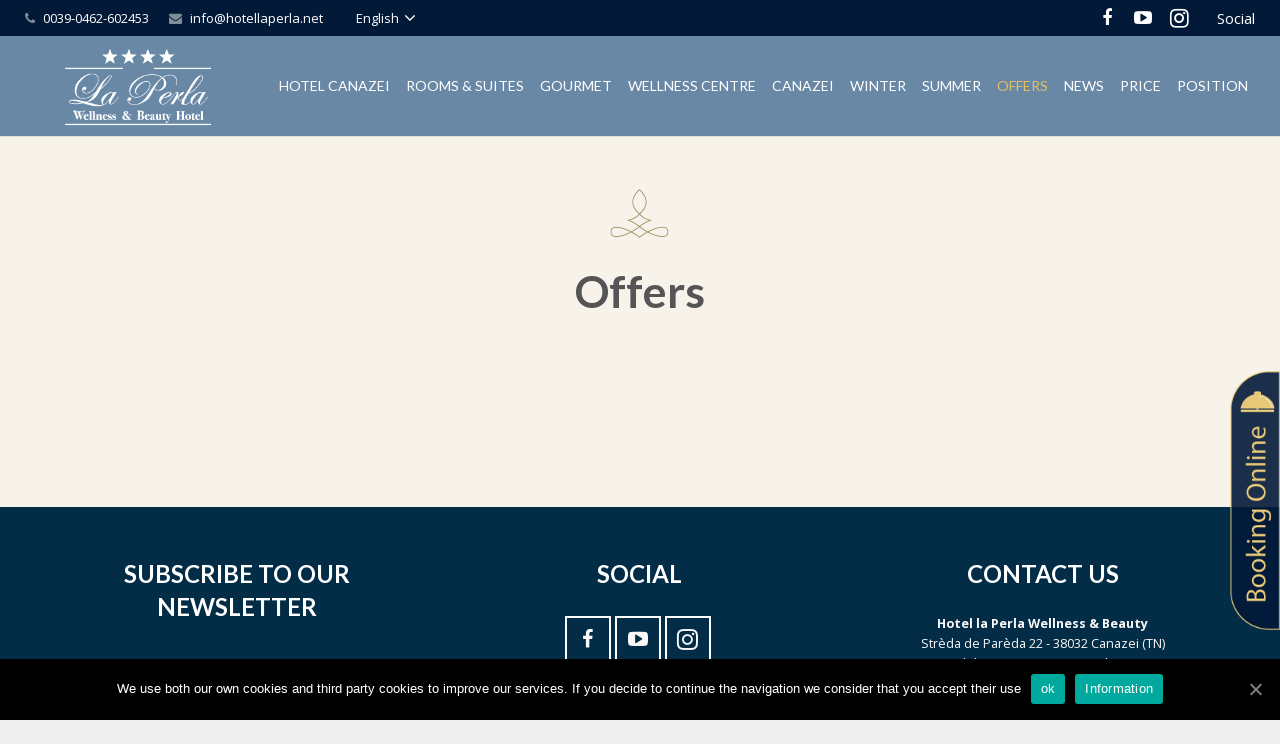

--- FILE ---
content_type: text/html; charset=UTF-8
request_url: https://hotellaperla.net/en/offers/
body_size: 22669
content:
<!DOCTYPE HTML>
<html class="" lang="en-US">
<head>
	<meta charset="UTF-8">

		<title>Offers - Hotel la Perla Canazei</title>

	<meta name='robots' content='max-image-preview:large' />
<link rel="alternate" hreflang="it" href="https://hotellaperla.net/it/offerte-canazei/" />
<link rel="alternate" hreflang="de" href="https://hotellaperla.net/de/angebote/" />
<link rel="alternate" hreflang="en" href="https://hotellaperla.net/en/offers/" />
<link rel="alternate" hreflang="ru" href="https://hotellaperla.net/ru/offers/" />

	<!-- This site is optimized with the Yoast SEO plugin v15.3 - https://yoast.com/wordpress/plugins/seo/ -->
	<meta name="robots" content="index, follow, max-snippet:-1, max-image-preview:large, max-video-preview:-1" />
	<link rel="canonical" href="https://hotellaperla.net/it/offerte-canazei/" />
	<meta property="og:locale" content="en_US" />
	<meta property="og:type" content="article" />
	<meta property="og:title" content="Offers - Hotel la Perla Canazei" />
	<meta property="og:url" content="https://hotellaperla.net/it/offerte-canazei/" />
	<meta property="og:site_name" content="Hotel la Perla Canazei" />
	<meta property="article:modified_time" content="2017-05-04T14:25:43+00:00" />
	<meta name="twitter:card" content="summary" />
	<meta name="twitter:label1" content="Written by">
	<meta name="twitter:data1" content="admin">
	<meta name="twitter:label2" content="Est. reading time">
	<meta name="twitter:data2" content="0 minutes">
	<script type="application/ld+json" class="yoast-schema-graph">{"@context":"https://schema.org","@graph":[{"@type":"WebSite","@id":"https://hotellaperla.net/it/#website","url":"https://hotellaperla.net/it/","name":"Hotel la Perla Canazei","description":"Hotel la Perla Canazei","potentialAction":[{"@type":"SearchAction","target":"https://hotellaperla.net/it/?s={search_term_string}","query-input":"required name=search_term_string"}],"inLanguage":"en-US"},{"@type":"WebPage","@id":"https://hotellaperla.net/it/offerte-canazei/#webpage","url":"https://hotellaperla.net/it/offerte-canazei/","name":"Offers - Hotel la Perla Canazei","isPartOf":{"@id":"https://hotellaperla.net/it/#website"},"datePublished":"2016-10-21T15:20:24+00:00","dateModified":"2017-05-04T14:25:43+00:00","inLanguage":"en-US","potentialAction":[{"@type":"ReadAction","target":["https://hotellaperla.net/it/offerte-canazei/"]}]}]}</script>
	<!-- / Yoast SEO plugin. -->


<link rel='dns-prefetch' href='//ajax.googleapis.com' />
<link rel='dns-prefetch' href='//fonts.googleapis.com' />
<link rel="alternate" type="application/rss+xml" title="Hotel la Perla Canazei &raquo; Feed" href="https://hotellaperla.net/en/feed/" />
<link rel="alternate" type="application/rss+xml" title="Hotel la Perla Canazei &raquo; Comments Feed" href="https://hotellaperla.net/en/comments/feed/" />
<meta name="viewport" content="width=device-width, initial-scale=1">
<meta name="SKYPE_TOOLBAR" content="SKYPE_TOOLBAR_PARSER_COMPATIBLE">
<meta name="og:title" content="Offers">
<meta name="og:type" content="website">
<meta name="og:url" content="https://hotellaperla.net/en/offers/">
<script type="text/javascript">
/* <![CDATA[ */
window._wpemojiSettings = {"baseUrl":"https:\/\/s.w.org\/images\/core\/emoji\/15.0.3\/72x72\/","ext":".png","svgUrl":"https:\/\/s.w.org\/images\/core\/emoji\/15.0.3\/svg\/","svgExt":".svg","source":{"concatemoji":"https:\/\/hotellaperla.net\/wp-includes\/js\/wp-emoji-release.min.js?ver=6.5.4"}};
/*! This file is auto-generated */
!function(i,n){var o,s,e;function c(e){try{var t={supportTests:e,timestamp:(new Date).valueOf()};sessionStorage.setItem(o,JSON.stringify(t))}catch(e){}}function p(e,t,n){e.clearRect(0,0,e.canvas.width,e.canvas.height),e.fillText(t,0,0);var t=new Uint32Array(e.getImageData(0,0,e.canvas.width,e.canvas.height).data),r=(e.clearRect(0,0,e.canvas.width,e.canvas.height),e.fillText(n,0,0),new Uint32Array(e.getImageData(0,0,e.canvas.width,e.canvas.height).data));return t.every(function(e,t){return e===r[t]})}function u(e,t,n){switch(t){case"flag":return n(e,"\ud83c\udff3\ufe0f\u200d\u26a7\ufe0f","\ud83c\udff3\ufe0f\u200b\u26a7\ufe0f")?!1:!n(e,"\ud83c\uddfa\ud83c\uddf3","\ud83c\uddfa\u200b\ud83c\uddf3")&&!n(e,"\ud83c\udff4\udb40\udc67\udb40\udc62\udb40\udc65\udb40\udc6e\udb40\udc67\udb40\udc7f","\ud83c\udff4\u200b\udb40\udc67\u200b\udb40\udc62\u200b\udb40\udc65\u200b\udb40\udc6e\u200b\udb40\udc67\u200b\udb40\udc7f");case"emoji":return!n(e,"\ud83d\udc26\u200d\u2b1b","\ud83d\udc26\u200b\u2b1b")}return!1}function f(e,t,n){var r="undefined"!=typeof WorkerGlobalScope&&self instanceof WorkerGlobalScope?new OffscreenCanvas(300,150):i.createElement("canvas"),a=r.getContext("2d",{willReadFrequently:!0}),o=(a.textBaseline="top",a.font="600 32px Arial",{});return e.forEach(function(e){o[e]=t(a,e,n)}),o}function t(e){var t=i.createElement("script");t.src=e,t.defer=!0,i.head.appendChild(t)}"undefined"!=typeof Promise&&(o="wpEmojiSettingsSupports",s=["flag","emoji"],n.supports={everything:!0,everythingExceptFlag:!0},e=new Promise(function(e){i.addEventListener("DOMContentLoaded",e,{once:!0})}),new Promise(function(t){var n=function(){try{var e=JSON.parse(sessionStorage.getItem(o));if("object"==typeof e&&"number"==typeof e.timestamp&&(new Date).valueOf()<e.timestamp+604800&&"object"==typeof e.supportTests)return e.supportTests}catch(e){}return null}();if(!n){if("undefined"!=typeof Worker&&"undefined"!=typeof OffscreenCanvas&&"undefined"!=typeof URL&&URL.createObjectURL&&"undefined"!=typeof Blob)try{var e="postMessage("+f.toString()+"("+[JSON.stringify(s),u.toString(),p.toString()].join(",")+"));",r=new Blob([e],{type:"text/javascript"}),a=new Worker(URL.createObjectURL(r),{name:"wpTestEmojiSupports"});return void(a.onmessage=function(e){c(n=e.data),a.terminate(),t(n)})}catch(e){}c(n=f(s,u,p))}t(n)}).then(function(e){for(var t in e)n.supports[t]=e[t],n.supports.everything=n.supports.everything&&n.supports[t],"flag"!==t&&(n.supports.everythingExceptFlag=n.supports.everythingExceptFlag&&n.supports[t]);n.supports.everythingExceptFlag=n.supports.everythingExceptFlag&&!n.supports.flag,n.DOMReady=!1,n.readyCallback=function(){n.DOMReady=!0}}).then(function(){return e}).then(function(){var e;n.supports.everything||(n.readyCallback(),(e=n.source||{}).concatemoji?t(e.concatemoji):e.wpemoji&&e.twemoji&&(t(e.twemoji),t(e.wpemoji)))}))}((window,document),window._wpemojiSettings);
/* ]]> */
</script>
<link rel='stylesheet' id='dashicons-css' href='https://hotellaperla.net/wp-includes/css/dashicons.min.css?ver=6.5.4' type='text/css' media='all' />
<link rel='stylesheet' id='thickbox-css' href='https://hotellaperla.net/wp-includes/js/thickbox/thickbox.css?ver=6.5.4' type='text/css' media='all' />
<style id='wp-emoji-styles-inline-css' type='text/css'>

	img.wp-smiley, img.emoji {
		display: inline !important;
		border: none !important;
		box-shadow: none !important;
		height: 1em !important;
		width: 1em !important;
		margin: 0 0.07em !important;
		vertical-align: -0.1em !important;
		background: none !important;
		padding: 0 !important;
	}
</style>
<link rel='stylesheet' id='wp-block-library-css' href='https://hotellaperla.net/wp-includes/css/dist/block-library/style.min.css?ver=6.5.4' type='text/css' media='all' />
<style id='classic-theme-styles-inline-css' type='text/css'>
/*! This file is auto-generated */
.wp-block-button__link{color:#fff;background-color:#32373c;border-radius:9999px;box-shadow:none;text-decoration:none;padding:calc(.667em + 2px) calc(1.333em + 2px);font-size:1.125em}.wp-block-file__button{background:#32373c;color:#fff;text-decoration:none}
</style>
<style id='global-styles-inline-css' type='text/css'>
body{--wp--preset--color--black: #000000;--wp--preset--color--cyan-bluish-gray: #abb8c3;--wp--preset--color--white: #ffffff;--wp--preset--color--pale-pink: #f78da7;--wp--preset--color--vivid-red: #cf2e2e;--wp--preset--color--luminous-vivid-orange: #ff6900;--wp--preset--color--luminous-vivid-amber: #fcb900;--wp--preset--color--light-green-cyan: #7bdcb5;--wp--preset--color--vivid-green-cyan: #00d084;--wp--preset--color--pale-cyan-blue: #8ed1fc;--wp--preset--color--vivid-cyan-blue: #0693e3;--wp--preset--color--vivid-purple: #9b51e0;--wp--preset--gradient--vivid-cyan-blue-to-vivid-purple: linear-gradient(135deg,rgba(6,147,227,1) 0%,rgb(155,81,224) 100%);--wp--preset--gradient--light-green-cyan-to-vivid-green-cyan: linear-gradient(135deg,rgb(122,220,180) 0%,rgb(0,208,130) 100%);--wp--preset--gradient--luminous-vivid-amber-to-luminous-vivid-orange: linear-gradient(135deg,rgba(252,185,0,1) 0%,rgba(255,105,0,1) 100%);--wp--preset--gradient--luminous-vivid-orange-to-vivid-red: linear-gradient(135deg,rgba(255,105,0,1) 0%,rgb(207,46,46) 100%);--wp--preset--gradient--very-light-gray-to-cyan-bluish-gray: linear-gradient(135deg,rgb(238,238,238) 0%,rgb(169,184,195) 100%);--wp--preset--gradient--cool-to-warm-spectrum: linear-gradient(135deg,rgb(74,234,220) 0%,rgb(151,120,209) 20%,rgb(207,42,186) 40%,rgb(238,44,130) 60%,rgb(251,105,98) 80%,rgb(254,248,76) 100%);--wp--preset--gradient--blush-light-purple: linear-gradient(135deg,rgb(255,206,236) 0%,rgb(152,150,240) 100%);--wp--preset--gradient--blush-bordeaux: linear-gradient(135deg,rgb(254,205,165) 0%,rgb(254,45,45) 50%,rgb(107,0,62) 100%);--wp--preset--gradient--luminous-dusk: linear-gradient(135deg,rgb(255,203,112) 0%,rgb(199,81,192) 50%,rgb(65,88,208) 100%);--wp--preset--gradient--pale-ocean: linear-gradient(135deg,rgb(255,245,203) 0%,rgb(182,227,212) 50%,rgb(51,167,181) 100%);--wp--preset--gradient--electric-grass: linear-gradient(135deg,rgb(202,248,128) 0%,rgb(113,206,126) 100%);--wp--preset--gradient--midnight: linear-gradient(135deg,rgb(2,3,129) 0%,rgb(40,116,252) 100%);--wp--preset--font-size--small: 13px;--wp--preset--font-size--medium: 20px;--wp--preset--font-size--large: 36px;--wp--preset--font-size--x-large: 42px;--wp--preset--spacing--20: 0.44rem;--wp--preset--spacing--30: 0.67rem;--wp--preset--spacing--40: 1rem;--wp--preset--spacing--50: 1.5rem;--wp--preset--spacing--60: 2.25rem;--wp--preset--spacing--70: 3.38rem;--wp--preset--spacing--80: 5.06rem;--wp--preset--shadow--natural: 6px 6px 9px rgba(0, 0, 0, 0.2);--wp--preset--shadow--deep: 12px 12px 50px rgba(0, 0, 0, 0.4);--wp--preset--shadow--sharp: 6px 6px 0px rgba(0, 0, 0, 0.2);--wp--preset--shadow--outlined: 6px 6px 0px -3px rgba(255, 255, 255, 1), 6px 6px rgba(0, 0, 0, 1);--wp--preset--shadow--crisp: 6px 6px 0px rgba(0, 0, 0, 1);}:where(.is-layout-flex){gap: 0.5em;}:where(.is-layout-grid){gap: 0.5em;}body .is-layout-flex{display: flex;}body .is-layout-flex{flex-wrap: wrap;align-items: center;}body .is-layout-flex > *{margin: 0;}body .is-layout-grid{display: grid;}body .is-layout-grid > *{margin: 0;}:where(.wp-block-columns.is-layout-flex){gap: 2em;}:where(.wp-block-columns.is-layout-grid){gap: 2em;}:where(.wp-block-post-template.is-layout-flex){gap: 1.25em;}:where(.wp-block-post-template.is-layout-grid){gap: 1.25em;}.has-black-color{color: var(--wp--preset--color--black) !important;}.has-cyan-bluish-gray-color{color: var(--wp--preset--color--cyan-bluish-gray) !important;}.has-white-color{color: var(--wp--preset--color--white) !important;}.has-pale-pink-color{color: var(--wp--preset--color--pale-pink) !important;}.has-vivid-red-color{color: var(--wp--preset--color--vivid-red) !important;}.has-luminous-vivid-orange-color{color: var(--wp--preset--color--luminous-vivid-orange) !important;}.has-luminous-vivid-amber-color{color: var(--wp--preset--color--luminous-vivid-amber) !important;}.has-light-green-cyan-color{color: var(--wp--preset--color--light-green-cyan) !important;}.has-vivid-green-cyan-color{color: var(--wp--preset--color--vivid-green-cyan) !important;}.has-pale-cyan-blue-color{color: var(--wp--preset--color--pale-cyan-blue) !important;}.has-vivid-cyan-blue-color{color: var(--wp--preset--color--vivid-cyan-blue) !important;}.has-vivid-purple-color{color: var(--wp--preset--color--vivid-purple) !important;}.has-black-background-color{background-color: var(--wp--preset--color--black) !important;}.has-cyan-bluish-gray-background-color{background-color: var(--wp--preset--color--cyan-bluish-gray) !important;}.has-white-background-color{background-color: var(--wp--preset--color--white) !important;}.has-pale-pink-background-color{background-color: var(--wp--preset--color--pale-pink) !important;}.has-vivid-red-background-color{background-color: var(--wp--preset--color--vivid-red) !important;}.has-luminous-vivid-orange-background-color{background-color: var(--wp--preset--color--luminous-vivid-orange) !important;}.has-luminous-vivid-amber-background-color{background-color: var(--wp--preset--color--luminous-vivid-amber) !important;}.has-light-green-cyan-background-color{background-color: var(--wp--preset--color--light-green-cyan) !important;}.has-vivid-green-cyan-background-color{background-color: var(--wp--preset--color--vivid-green-cyan) !important;}.has-pale-cyan-blue-background-color{background-color: var(--wp--preset--color--pale-cyan-blue) !important;}.has-vivid-cyan-blue-background-color{background-color: var(--wp--preset--color--vivid-cyan-blue) !important;}.has-vivid-purple-background-color{background-color: var(--wp--preset--color--vivid-purple) !important;}.has-black-border-color{border-color: var(--wp--preset--color--black) !important;}.has-cyan-bluish-gray-border-color{border-color: var(--wp--preset--color--cyan-bluish-gray) !important;}.has-white-border-color{border-color: var(--wp--preset--color--white) !important;}.has-pale-pink-border-color{border-color: var(--wp--preset--color--pale-pink) !important;}.has-vivid-red-border-color{border-color: var(--wp--preset--color--vivid-red) !important;}.has-luminous-vivid-orange-border-color{border-color: var(--wp--preset--color--luminous-vivid-orange) !important;}.has-luminous-vivid-amber-border-color{border-color: var(--wp--preset--color--luminous-vivid-amber) !important;}.has-light-green-cyan-border-color{border-color: var(--wp--preset--color--light-green-cyan) !important;}.has-vivid-green-cyan-border-color{border-color: var(--wp--preset--color--vivid-green-cyan) !important;}.has-pale-cyan-blue-border-color{border-color: var(--wp--preset--color--pale-cyan-blue) !important;}.has-vivid-cyan-blue-border-color{border-color: var(--wp--preset--color--vivid-cyan-blue) !important;}.has-vivid-purple-border-color{border-color: var(--wp--preset--color--vivid-purple) !important;}.has-vivid-cyan-blue-to-vivid-purple-gradient-background{background: var(--wp--preset--gradient--vivid-cyan-blue-to-vivid-purple) !important;}.has-light-green-cyan-to-vivid-green-cyan-gradient-background{background: var(--wp--preset--gradient--light-green-cyan-to-vivid-green-cyan) !important;}.has-luminous-vivid-amber-to-luminous-vivid-orange-gradient-background{background: var(--wp--preset--gradient--luminous-vivid-amber-to-luminous-vivid-orange) !important;}.has-luminous-vivid-orange-to-vivid-red-gradient-background{background: var(--wp--preset--gradient--luminous-vivid-orange-to-vivid-red) !important;}.has-very-light-gray-to-cyan-bluish-gray-gradient-background{background: var(--wp--preset--gradient--very-light-gray-to-cyan-bluish-gray) !important;}.has-cool-to-warm-spectrum-gradient-background{background: var(--wp--preset--gradient--cool-to-warm-spectrum) !important;}.has-blush-light-purple-gradient-background{background: var(--wp--preset--gradient--blush-light-purple) !important;}.has-blush-bordeaux-gradient-background{background: var(--wp--preset--gradient--blush-bordeaux) !important;}.has-luminous-dusk-gradient-background{background: var(--wp--preset--gradient--luminous-dusk) !important;}.has-pale-ocean-gradient-background{background: var(--wp--preset--gradient--pale-ocean) !important;}.has-electric-grass-gradient-background{background: var(--wp--preset--gradient--electric-grass) !important;}.has-midnight-gradient-background{background: var(--wp--preset--gradient--midnight) !important;}.has-small-font-size{font-size: var(--wp--preset--font-size--small) !important;}.has-medium-font-size{font-size: var(--wp--preset--font-size--medium) !important;}.has-large-font-size{font-size: var(--wp--preset--font-size--large) !important;}.has-x-large-font-size{font-size: var(--wp--preset--font-size--x-large) !important;}
.wp-block-navigation a:where(:not(.wp-element-button)){color: inherit;}
:where(.wp-block-post-template.is-layout-flex){gap: 1.25em;}:where(.wp-block-post-template.is-layout-grid){gap: 1.25em;}
:where(.wp-block-columns.is-layout-flex){gap: 2em;}:where(.wp-block-columns.is-layout-grid){gap: 2em;}
.wp-block-pullquote{font-size: 1.5em;line-height: 1.6;}
</style>
<link rel='stylesheet' id='contact-form-7-css' href='https://hotellaperla.net/wp-content/plugins/contact-form-7/includes/css/styles.css?ver=5.3' type='text/css' media='all' />
<link rel='stylesheet' id='jquery-ui-theme-css' href='https://ajax.googleapis.com/ajax/libs/jqueryui/1.11.4/themes/smoothness/jquery-ui.min.css?ver=1.11.4' type='text/css' media='all' />
<link rel='stylesheet' id='jquery-ui-timepicker-css' href='https://hotellaperla.net/wp-content/plugins/contact-form-7-datepicker/js/jquery-ui-timepicker/jquery-ui-timepicker-addon.min.css?ver=6.5.4' type='text/css' media='all' />
<link rel='stylesheet' id='cookie-notice-front-css' href='https://hotellaperla.net/wp-content/plugins/cookie-notice/css/front.min.css?ver=6.5.4' type='text/css' media='all' />
<link rel='stylesheet' id='rs-plugin-settings-css' href='https://hotellaperla.net/wp-content/plugins/revslider/public/assets/css/settings.css?ver=5.3.1.5' type='text/css' media='all' />
<style id='rs-plugin-settings-inline-css' type='text/css'>
#rs-demo-id {}
</style>
<link rel='stylesheet' id='wonderplugin-gridgallery-engine-css-css' href='https://hotellaperla.net/wp-content/plugins/wonderplugin-gridgallery/engine/wonderplugingridgalleryengine.css?ver=6.5.4' type='text/css' media='all' />
<link rel='stylesheet' id='us-font-1-css' href='https://fonts.googleapis.com/css?family=Lato%3A700%2C400&#038;subset=latin&#038;ver=6.5.4' type='text/css' media='all' />
<link rel='stylesheet' id='us-font-2-css' href='https://fonts.googleapis.com/css?family=Open+Sans%3A400%2C700&#038;subset=latin&#038;ver=6.5.4' type='text/css' media='all' />
<link rel='stylesheet' id='js_composer_front-css' href='https://hotellaperla.net/wp-content/plugins/js_composer/assets/css/js_composer.min.css?ver=4.11.2.1' type='text/css' media='all' />
<link rel='stylesheet' id='us-base-css' href='//hotellaperla.net/wp-content/themes/Impreza/framework/css/us-base.css?ver=3.1' type='text/css' media='all' />
<link rel='stylesheet' id='us-font-awesome-css' href='//hotellaperla.net/wp-content/themes/Impreza/framework/css/font-awesome.css?ver=4.6.3' type='text/css' media='all' />
<link rel='stylesheet' id='us-font-mdfi-css' href='//hotellaperla.net/wp-content/themes/Impreza/framework/css/font-mdfi.css?ver=1' type='text/css' media='all' />
<link rel='stylesheet' id='us-style-css' href='//hotellaperla.net/wp-content/themes/Impreza/css/style.css?ver=3.1' type='text/css' media='all' />
<link rel='stylesheet' id='us-responsive-css' href='//hotellaperla.net/wp-content/themes/Impreza/css/responsive.css?ver=3.1' type='text/css' media='all' />
<link rel='stylesheet' id='bsf-Defaults-css' href='https://hotellaperla.net/wp-content/uploads/smile_fonts/Defaults/Defaults.css?ver=6.5.4' type='text/css' media='all' />
<link rel='stylesheet' id='ultimate-style-min-css' href='https://hotellaperla.net/wp-content/plugins/Ultimate_VC_Addons/assets/min-css/ultimate.min.css?ver=3.16.3' type='text/css' media='all' />
<script type="text/javascript" src="https://hotellaperla.net/wp-includes/js/jquery/jquery.min.js?ver=3.7.1" id="jquery-core-js"></script>
<script type="text/javascript" src="https://hotellaperla.net/wp-includes/js/jquery/jquery-migrate.min.js?ver=3.4.1" id="jquery-migrate-js"></script>
<script type="text/javascript" src="https://hotellaperla.net/wp-includes/js/jquery/ui/core.min.js?ver=1.13.2" id="jquery-ui-core-js"></script>
<script type="text/javascript" id="cookie-notice-front-js-extra">
/* <![CDATA[ */
var cnArgs = {"ajaxUrl":"https:\/\/hotellaperla.net\/wp-admin\/admin-ajax.php","nonce":"3099041a48","hideEffect":"fade","position":"bottom","onScroll":"0","onScrollOffset":"100","onClick":"0","cookieName":"cookie_notice_accepted","cookieTime":"2592000","cookieTimeRejected":"2592000","cookiePath":"\/","cookieDomain":"","redirection":"0","cache":"0","refuse":"0","revokeCookies":"0","revokeCookiesOpt":"automatic","secure":"1","coronabarActive":"0"};
/* ]]> */
</script>
<script type="text/javascript" src="https://hotellaperla.net/wp-content/plugins/cookie-notice/js/front.min.js?ver=1.3.2" id="cookie-notice-front-js"></script>
<script type="text/javascript" src="https://hotellaperla.net/wp-content/plugins/revslider/public/assets/js/jquery.themepunch.tools.min.js?ver=5.3.1.5" id="tp-tools-js"></script>
<script type="text/javascript" src="https://hotellaperla.net/wp-content/plugins/revslider/public/assets/js/jquery.themepunch.revolution.min.js?ver=5.3.1.5" id="revmin-js"></script>
<script type="text/javascript" src="https://hotellaperla.net/wp-content/plugins/wonderplugin-gridgallery/engine/wonderplugingridlightbox.js?ver=11.6" id="wonderplugin-gridgallery-lightbox-script-js"></script>
<script type="text/javascript" src="https://hotellaperla.net/wp-content/plugins/wonderplugin-gridgallery/engine/wonderplugingridgallery.js?ver=11.6" id="wonderplugin-gridgallery-script-js"></script>
<script type="text/javascript" src="https://hotellaperla.net/wp-content/plugins/sitepress-multilingual-cms/templates/language-switchers/legacy-dropdown/script.js?ver=1" id="wpml-legacy-dropdown-0-js"></script>
<script type="text/javascript" src="https://hotellaperla.net/wp-content/plugins/Ultimate_VC_Addons/assets/min-js/ultimate.min.js?ver=3.16.3" id="ultimate-script-js"></script>
<link rel="https://api.w.org/" href="https://hotellaperla.net/en/wp-json/" /><link rel="alternate" type="application/json" href="https://hotellaperla.net/en/wp-json/wp/v2/pages/3110" /><link rel="EditURI" type="application/rsd+xml" title="RSD" href="https://hotellaperla.net/xmlrpc.php?rsd" />
<link rel='shortlink' href='https://hotellaperla.net/en/?p=3110' />
<link rel="alternate" type="application/json+oembed" href="https://hotellaperla.net/en/wp-json/oembed/1.0/embed?url=https%3A%2F%2Fhotellaperla.net%2Fen%2Foffers%2F" />
<link rel="alternate" type="text/xml+oembed" href="https://hotellaperla.net/en/wp-json/oembed/1.0/embed?url=https%3A%2F%2Fhotellaperla.net%2Fen%2Foffers%2F&#038;format=xml" />
<meta name="generator" content="WPML ver:3.7.0 stt:1,3,27,46;" />

<!-- WordPress Facebook Integration Begin -->
<!-- Facebook Pixel Code -->
<script>
!function(f,b,e,v,n,t,s){if(f.fbq)return;n=f.fbq=function(){n.callMethod?
n.callMethod.apply(n,arguments):n.queue.push(arguments)};if(!f._fbq)f._fbq=n;
n.push=n;n.loaded=!0;n.version='2.0';n.queue=[];t=b.createElement(e);t.async=!0;
t.src=v;s=b.getElementsByTagName(e)[0];s.parentNode.insertBefore(t,s)}(window,
document,'script','https://connect.facebook.net/en_US/fbevents.js');
fbq('init', '1753344918215084', {}, {
    "agent": "wordpress-6.5.4-1.6.0"
});

fbq('track', 'PageView', {
    "source": "wordpress",
    "version": "6.5.4",
    "pluginVersion": "1.6.0"
});
</script>
<!-- DO NOT MODIFY -->
<!-- End Facebook Pixel Code -->
<!-- WordPress Facebook Integration end -->
      
<!-- Facebook Pixel Code -->
<noscript>
<img height="1" width="1" style="display:none"
src="https://www.facebook.com/tr?id=1753344918215084&ev=PageView&noscript=1"/>
</noscript>
<!-- DO NOT MODIFY -->
<!-- End Facebook Pixel Code -->
    <style type="text/css">.recentcomments a{display:inline !important;padding:0 !important;margin:0 !important;}</style><meta name="generator" content="Powered by Visual Composer - drag and drop page builder for WordPress."/>
<!--[if lte IE 9]><link rel="stylesheet" type="text/css" href="https://hotellaperla.net/wp-content/plugins/js_composer/assets/css/vc_lte_ie9.min.css" media="screen"><![endif]--><!--[if IE  8]><link rel="stylesheet" type="text/css" href="https://hotellaperla.net/wp-content/plugins/js_composer/assets/css/vc-ie8.min.css" media="screen"><![endif]--><meta name="generator" content="Powered by Slider Revolution 5.3.1.5 - responsive, Mobile-Friendly Slider Plugin for WordPress with comfortable drag and drop interface." />
<link rel="icon" href="https://hotellaperla.net/wp-content/uploads/2025/09/icona-hotel-la-perla-150x150.png" sizes="32x32" />
<link rel="icon" href="https://hotellaperla.net/wp-content/uploads/2025/09/icona-hotel-la-perla-300x300.png" sizes="192x192" />
<link rel="apple-touch-icon" href="https://hotellaperla.net/wp-content/uploads/2025/09/icona-hotel-la-perla-300x300.png" />
<meta name="msapplication-TileImage" content="https://hotellaperla.net/wp-content/uploads/2025/09/icona-hotel-la-perla-300x300.png" />
		<style type="text/css" id="wp-custom-css">
			.l-subheader.at_bottom.width_full {
    background-color: #1b2f4a;
}
.at_bottom input#invia {
    margin-left: 10px !important;
    padding: 9px;
}
span.w-text-value {
    color: #fff !important;
    font-weight: 800;
}
.l-subheader-cell.at_center {
    display: none;
}
.sticky .l-subheader-cell.at_center {
    display: block;
}
[lang="en-US"] .w-vwrapper.align_center.ush_vwrapper_1 {
    display: none;
}
[lang="en-US"] .w-vwrapper.align_center.ush_vwrapper_3 {
    display: none;
}
[lang="it-IT"] .w-vwrapper.align_center.ush_vwrapper_3 {
    display: none;
}
[lang="it-IT"] .w-vwrapper.align_center.ush_vwrapper_2 {
    display: none;
}
[lang="ru-RU"] .w-vwrapper.align_center.ush_vwrapper_1 {
    display: none;
}
[lang="ru-RU"] .w-vwrapper.align_center.ush_vwrapper_3 {
    display: none;
}
.at_bottom form#form1 {
    max-width: 800px !important;
}
[lang="it-IT"] #slider input {
    font-size: 12px !important;
}
[lang="it-IT"] #slider input#invia {
    margin-left: 5px !important;
    padding: 19px !important;
    text-align: center;
}
@media (min-width: 901px) {
.ush_image_1 {
    height: 80px;
    width: auto !important;
    min-width: 146px !important;
}
	.l-subheader-h .ush_menu_1 {
    margin-left: 40px!important;
}
	}
[lang="de-DE"] .w-vwrapper.align_center.ush_vwrapper_1 {
    display: none !important;
}
[lang="de-DE"] .page-id-2945 .w-vwrapper.align_center.ush_vwrapper_2 {
    display: none !important;
}		</style>
		<style type="text/css" data-type="vc_shortcodes-custom-css">.vc_custom_1490198283190{margin-right: 5% !important;margin-left: 5% !important;}</style><noscript><style type="text/css"> .wpb_animate_when_almost_visible { opacity: 1; }</style></noscript>
			<style id='us-theme-options-css' type="text/css">body {font-family:"Open Sans", sans-serif;font-size:14px;line-height:24px;font-weight:400;}.w-blog-post {font-size:14px;}.w-nav .menu-item-language,.w-nav-item {font-family:"Lato", sans-serif;font-weight:400;}h1, h2, h3, h4, h5, h6,.w-blog-post.format-quote blockquote,.w-counter-number,.w-pricing-item-price,.w-tabs-item-title,.ult_price_figure,.ult_countdown-amount,.ultb3-box .ultb3-title,.stats-block .stats-desc .stats-number {font-family:"Lato", sans-serif;font-weight:700;}h1 {font-size:44px;letter-spacing:0px;}h2 {font-size:24px;letter-spacing:0px;}h3 {font-size:28px;letter-spacing:0px;}h4,.widgettitle,.comment-reply-title,.woocommerce #reviews h2,.woocommerce .related > h2,.woocommerce .upsells > h2,.woocommerce .cross-sells > h2 {font-size:24px;letter-spacing:0px;}h5,.w-blog:not(.cols_1) .w-blog-list .w-blog-post-title {font-size:20px;letter-spacing:0px;}h6 {font-size:18px;letter-spacing:0px;}@media (max-width:767px) {body {font-size:16px;line-height:28px;}.w-blog-post {font-size:16px;}h1 {font-size:30px;}h2 {font-size:23px;}h3 {font-size:22px;}h4,.widgettitle,.comment-reply-title,.woocommerce #reviews h2,.woocommerce .related > h2,.woocommerce .upsells > h2,.woocommerce .cross-sells > h2 {font-size:20px;}h5 {font-size:18px;}h6 {font-size:16px;}}body,.header_hor .l-header.pos_fixed {min-width:1300px;}.l-canvas.type_boxed,.l-canvas.type_boxed .l-subheader,.l-canvas.type_boxed ~ .l-footer .l-subfooter {max-width:1300px;}.header_hor .l-subheader-h,.l-titlebar-h,.l-main-h,.l-section-h,.l-subfooter-h,.w-tabs-section-content-h,.w-blog-post-body {max-width:1140px;}.l-sidebar {width:25%;}.l-content {width:70%;}@media (max-width:767px) {.g-cols.offset_none,.g-cols.offset_none > div {display:block;}.g-cols > div {width:100% !important;margin-left:0 !important;margin-right:0 !important;margin-bottom:30px;}.l-subfooter.at_top .g-cols > div {margin-bottom:10px;}.g-cols.offset_none > div,.g-cols > div:last-child {margin-bottom:0 !important;}}@media (min-width:901px) {.header_hor .l-subheader.at_top {line-height:36px;height:36px;}.header_hor .l-header.sticky .l-subheader.at_top {line-height:36px;height:36px;}.header_hor .l-subheader.at_middle {line-height:100px;height:100px;}.header_hor .l-header.sticky .l-subheader.at_middle {line-height:100px;height:100px;}.header_hor .l-subheader.at_bottom {line-height:0px;height:0px;}.header_hor .l-header.sticky .l-subheader.at_bottom {line-height:50px;height:50px;}.header_hor .l-header.pos_fixed ~ .l-titlebar,.header_hor .l-canvas.titlebar_none.sidebar_left .l-header.pos_fixed ~ .l-main,.header_hor .l-canvas.titlebar_none.sidebar_right .l-header.pos_fixed ~ .l-main,.header_hor .l-canvas.titlebar_none.sidebar_none .l-header.pos_fixed ~ .l-main .l-section:first-child,.header_hor .l-header.pos_static.bg_transparent ~ .l-titlebar,.header_hor .l-canvas.titlebar_none.sidebar_left .l-header.pos_static.bg_transparent ~ .l-main,.header_hor .l-canvas.titlebar_none.sidebar_right .l-header.pos_static.bg_transparent ~ .l-main,.header_hor .l-canvas.titlebar_none.sidebar_none .l-header.pos_static.bg_transparent ~ .l-main .l-section:first-child {padding-top:136px;}.header_hor .l-header.pos_static.bg_solid + .l-main .l-section.preview_trendy .w-blog-post-preview {top:-136px;}.header_ver {padding-left:300px;position:relative;}.rtl.header_ver {padding-left:0;padding-right:300px;}.header_ver .l-header,.header_ver .l-header .w-cart-notification {width:300px;}.header_ver .l-navigation-item.to_next {left:100px;}.no-touch .header_ver .l-navigation-item.to_next:hover {left:300px;}.rtl.header_ver .l-navigation-item.to_next {right:100px;}.no-touch .rtl.header_ver .l-navigation-item.to_next:hover {right:300px;}.header_ver .w-nav.type_desktop [class*="columns"] .w-nav-list.level_2 {width:calc(100vw - 300px);max-width:980px;}}@media (min-width:601px) and (max-width:900px) {.header_hor .l-subheader.at_top {line-height:36px;height:36px;}.header_hor .l-header.sticky .l-subheader.at_top {line-height:0px;height:0px;overflow:hidden;}.header_hor .l-subheader.at_middle {line-height:80px;height:80px;}.header_hor .l-header.sticky .l-subheader.at_middle {line-height:60px;height:60px;}.l-subheader.at_bottom { display:none; }.header_hor .l-subheader.at_bottom {line-height:50px;height:50px;}.header_hor .l-header.sticky .l-subheader.at_bottom {line-height:50px;height:50px;}.header_hor .l-header.pos_fixed ~ .l-titlebar,.header_hor .l-canvas.titlebar_none.sidebar_left .l-header.pos_fixed ~ .l-main,.header_hor .l-canvas.titlebar_none.sidebar_right .l-header.pos_fixed ~ .l-main,.header_hor .l-canvas.titlebar_none.sidebar_none .l-header.pos_fixed ~ .l-main .l-section:first-child,.header_hor .l-header.pos_static.bg_transparent ~ .l-titlebar,.header_hor .l-canvas.titlebar_none.sidebar_left .l-header.pos_static.bg_transparent ~ .l-main,.header_hor .l-canvas.titlebar_none.sidebar_right .l-header.pos_static.bg_transparent ~ .l-main,.header_hor .l-canvas.titlebar_none.sidebar_none .l-header.pos_static.bg_transparent ~ .l-main .l-section:first-child {padding-top:116px;}.header_hor .l-header.pos_static.bg_solid + .l-main .l-section.preview_trendy .w-blog-post-preview {top:-116px;}.header_ver .l-header {width:300px;}}@media (max-width:600px) {.l-subheader.at_top { display:none; }.header_hor .l-subheader.at_top {line-height:36px;height:36px;}.header_hor .l-header.sticky .l-subheader.at_top {line-height:0px;height:0px;overflow:hidden;}.header_hor .l-subheader.at_middle {line-height:90px;height:90px;}.header_hor .l-header.sticky .l-subheader.at_middle {line-height:90px;height:90px;}.l-subheader.at_bottom { display:none; }.header_hor .l-subheader.at_bottom {line-height:50px;height:50px;}.header_hor .l-header.sticky .l-subheader.at_bottom {line-height:50px;height:50px;}.header_hor .l-header.pos_fixed ~ .l-titlebar,.header_hor .l-canvas.titlebar_none.sidebar_left .l-header.pos_fixed ~ .l-main,.header_hor .l-canvas.titlebar_none.sidebar_right .l-header.pos_fixed ~ .l-main,.header_hor .l-canvas.titlebar_none.sidebar_none .l-header.pos_fixed ~ .l-main .l-section:first-child,.header_hor .l-header.pos_static.bg_transparent ~ .l-titlebar,.header_hor .l-canvas.titlebar_none.sidebar_left .l-header.pos_static.bg_transparent ~ .l-main,.header_hor .l-canvas.titlebar_none.sidebar_right .l-header.pos_static.bg_transparent ~ .l-main,.header_hor .l-canvas.titlebar_none.sidebar_none .l-header.pos_static.bg_transparent ~ .l-main .l-section:first-child {padding-top:90px;}.header_hor .l-header.pos_static.bg_solid + .l-main .l-section.preview_trendy .w-blog-post-preview {top:-90px;}}@media (min-width:901px) {.ush_image_1 { height:80px; }.l-header.sticky .ush_image_1 { height:90px; }}@media (min-width:601px) and (max-width:900px) {.ush_image_1 { height:89px; }.l-header.sticky .ush_image_1 { height:89px; }}@media (max-width:600px) {.ush_image_1 { height:65px; }.l-header.sticky .ush_image_1 { height:65px; }}.ush_text_1 .w-text-value { color:; }@media (min-width:901px) {.ush_text_1 { font-size:13px; }}@media (min-width:601px) and (max-width:900px) {.ush_text_1 { font-size:13px; }}@media (max-width:600px) {.ush_text_1 { font-size:13px; }}.ush_text_1 { white-space:nowrap; }.ush_text_2 .w-text-value { color:; }@media (min-width:901px) {.ush_text_2 { font-size:13px; }}@media (min-width:601px) and (max-width:900px) {.ush_text_2 { font-size:13px; }}@media (max-width:600px) {.ush_text_2 { font-size:13px; }}.ush_text_2 { white-space:nowrap; }.ush_text_3 .w-text-value { color:; }@media (min-width:901px) {.ush_text_3 { font-size:13px; }}@media (min-width:601px) and (max-width:900px) {.ush_text_3 { font-size:13px; }}@media (max-width:600px) {.ush_text_3 { font-size:13px; }}.ush_text_3 { white-space:nowrap; }.ush_text_4 .w-text-value { color:; }@media (min-width:901px) {.ush_text_4 { font-size:13px; }}@media (min-width:601px) and (max-width:900px) {.ush_text_4 { font-size:13px; }}@media (max-width:600px) {.ush_text_4 { font-size:13px; }}.ush_text_4 { white-space:nowrap; }.ush_text_5 .w-text-value { color:; }@media (min-width:901px) {.ush_text_5 { font-size:13px; }}@media (min-width:601px) and (max-width:900px) {.ush_text_5 { font-size:13px; }}@media (max-width:600px) {.ush_text_5 { font-size:13px; }}.ush_text_5 { white-space:nowrap; }.ush_text_6 .w-text-value { color:; }@media (min-width:901px) {.ush_text_6 { font-size:13px; }}@media (min-width:601px) and (max-width:900px) {.ush_text_6 { font-size:13px; }}@media (max-width:600px) {.ush_text_6 { font-size:13px; }}.ush_text_6 { white-space:nowrap; }.ush_text_7 .w-text-value { color:; }@media (min-width:901px) {.ush_text_7 { font-size:13px; }}@media (min-width:601px) and (max-width:900px) {.ush_text_7 { font-size:13px; }}@media (max-width:600px) {.ush_text_7 { font-size:13px; }}.ush_text_7 { white-space:nowrap; }.header_hor .ush_menu_1.type_desktop .w-nav-list.level_1 > .menu-item > a {padding:0 12px;}.header_ver .ush_menu_1.type_desktop {line-height:24px;}.ush_menu_1.type_desktop .btn.w-nav-item.level_1 > .w-nav-anchor {margin:6px;}.ush_menu_1.type_desktop .w-nav-list.level_1 > .menu-item > a,.ush_menu_1.type_desktop [class*="columns"] .menu-item-has-children .w-nav-anchor.level_2 {font-size:14px;}.ush_menu_1.type_desktop .submenu-languages .menu-item-language > a,.ush_menu_1.type_desktop .w-nav-anchor:not(.level_1) {font-size:11px;}.ush_menu_1.type_mobile .w-nav-anchor.level_1 {font-size:15px;}.ush_menu_1.type_mobile .menu-item-language > a,.ush_menu_1.type_mobile .w-nav-anchor:not(.level_1) {font-size:14px;}@media (min-width:901px) {.ush_additional_menu_1 {font-size:15px;}.header_hor .ush_additional_menu_1 .w-menu-list {margin:0 -10px;}.header_hor .ush_additional_menu_1 .w-menu-item {padding:0 10px;}.header_ver .ush_additional_menu_1 .w-menu-list {line-height:20px;}}@media (min-width:601px) and (max-width:900px) {.ush_additional_menu_1 {font-size:13px;}.header_hor .ush_additional_menu_1 .w-menu-list {margin:0 -10px;}.header_hor .ush_additional_menu_1 .w-menu-item {padding:0 10px;}.header_ver .ush_additional_menu_1 .w-menu-list {line-height:20px;}}@media (max-width:600px) {.ush_additional_menu_1 {font-size:13px;}.header_hor .ush_additional_menu_1 .w-menu-list {margin:0 -10px;}.header_hor .ush_additional_menu_1 .w-menu-item {padding:0 10px;}.header_ver .ush_additional_menu_1 .w-menu-list {line-height:20px;}}@media (min-width:901px) {.ush_socials_1 {font-size:18px;}}@media (min-width:601px) and (max-width:900px) {.ush_socials_1 {font-size:18px;}}@media (max-width:600px) {.ush_socials_1 {font-size:18px;}}.ush_socials_1 .custom .w-socials-item-link-hover {background-color:#1abc9c;}.ush_socials_1.style_colored .custom .w-socials-item-link {color:#1abc9c;}@media (min-width:901px) {.ush_dropdown_1 .w-dropdown-h {font-size:13px;}}@media (min-width:601px) and (max-width:900px) {.ush_dropdown_1 .w-dropdown-h {font-size:13px;}}@media (max-width:600px) {.ush_dropdown_1 .w-dropdown-h {font-size:13px;}}@media (min-width:901px) {.ush_image_1{margin-left:40px!important;}.ush_menu_1{margin-left:150px!important;}}body {background-color:#eeeeee;}.l-subheader.at_top,.l-subheader.at_top .w-dropdown-list,.header_hor .l-subheader.at_top .type_mobile .w-nav-list.level_1 {background-color:#031938;}.l-subheader.at_top,.l-subheader.at_top .w-dropdown.active,.header_hor .l-subheader.at_top .type_mobile .w-nav-list.level_1 {color:#ffffff;}.no-touch .l-subheader.at_top a:hover,.no-touch .l-subheader.at_top .w-cart-quantity,.no-touch .l-header.bg_transparent .l-subheader.at_top .w-dropdown.active a:hover {color:#a2d5f2;}.header_ver .l-header,.header_hor .l-subheader.at_middle,.l-subheader.at_middle .w-dropdown-list,.header_hor .l-subheader.at_middle .type_mobile .w-nav-list.level_1 {background-color:#2e5773;}.l-subheader.at_middle,.l-subheader.at_middle .w-dropdown.active,.header_hor .l-subheader.at_middle .type_mobile .w-nav-list.level_1 {color:#ffffff;}.no-touch .l-subheader.at_middle a:hover,.no-touch .l-subheader.at_middle .w-cart-quantity,.no-touch .l-header.bg_transparent .l-subheader.at_middle .w-dropdown.active a:hover {color:#1b98e0;}.l-subheader.at_bottom,.l-subheader.at_bottom .w-dropdown-list,.header_hor .l-subheader.at_bottom .type_mobile .w-nav-list.level_1 {background-color:#f5f5f5;}.l-subheader.at_bottom,.l-subheader.at_bottom .w-dropdown.active,.header_hor .l-subheader.at_bottom .type_mobile .w-nav-list.level_1 {color:#777777;}.no-touch .l-subheader.at_bottom a:hover,.no-touch .l-subheader.at_bottom .w-cart-quantity,.no-touch .l-header.bg_transparent .l-subheader.at_bottom .w-dropdown.active a:hover {color:#1b98e0;}.l-header.bg_transparent:not(.sticky) .l-subheader {color:#ffffff;}.no-touch .l-header.bg_transparent:not(.sticky) a:not(.w-nav-anchor):hover,.no-touch .l-header.bg_transparent:not(.sticky) .type_desktop .menu-item-language > a:hover,.no-touch .l-header.bg_transparent:not(.sticky) .type_desktop .menu-item-language:hover > a,.no-touch .l-header.bg_transparent:not(.sticky) .type_desktop .w-nav-item.level_1:hover > .w-nav-anchor {color:#ffffff;}.l-header.bg_transparent:not(.sticky) .w-nav-title:after {background-color:#ffffff;}.w-search-form {background-color:#ffffff;color:#1b98e0;}.w-search.layout_fullscreen .w-search-form:before {background-color:#ffffff;}.no-touch .w-nav.type_desktop .menu-item-language:hover > a,.no-touch .w-nav-item.level_1:hover > .w-nav-anchor {background-color:#031938;color:#ffffff;}.w-nav-title:after {background-color:#ffffff;}.w-nav-item.level_1.current-menu-item > .w-nav-anchor,.w-nav-item.level_1.current-menu-parent > .w-nav-anchor,.w-nav-item.level_1.current-menu-ancestor > .w-nav-anchor {background-color:;color:#e3c05f;}.l-header.bg_transparent:not(.sticky) .type_desktop .w-nav-item.level_1.current-menu-item > .w-nav-anchor,.l-header.bg_transparent:not(.sticky) .type_desktop .w-nav-item.level_1.current-menu-ancestor > .w-nav-anchor {color:#ffffff;}.w-nav.type_desktop .submenu-languages,.w-nav-list:not(.level_1) {background-color:#2e5773;color:#ffffff;}.no-touch .w-nav.type_desktop .submenu-languages .menu-item-language:hover > a,.no-touch .w-nav-item:not(.level_1):hover > .w-nav-anchor {background-color:#ffffff;color:#e5c670;}.w-nav-item:not(.level_1).current-menu-item > .w-nav-anchor,.w-nav-item:not(.level_1).current-menu-parent > .w-nav-anchor,.w-nav-item:not(.level_1).current-menu-ancestor > .w-nav-anchor {background-color:#d9b248;color:#ffffff;}.btn.w-menu-item,.btn.w-nav-item .w-nav-anchor.level_1 {background-color:#031938 !important;color:#ffffff !important;}.no-touch .btn.w-menu-item:hover,.no-touch .btn.w-nav-item .w-nav-anchor.level_1:before {background-color:#e3c05f !important;}.no-touch .btn.w-menu-item:hover,.no-touch .btn.w-nav-item .w-nav-anchor.level_1:hover {color:#ffffff !important;}.l-preloader,.l-canvas,.w-blog.layout_masonry .w-blog-post-h,.w-blog.layout_cards .w-blog-post-h,.w-cart-dropdown,.g-filters.style_1 .g-filters-item.active,.no-touch .g-filters-item.active:hover,.w-tabs.layout_default .w-tabs-item.active,.w-tabs.layout_ver .w-tabs-item.active,.no-touch .w-tabs.layout_default .w-tabs-item.active:hover,.no-touch .w-tabs.layout_ver .w-tabs-item.active:hover,.w-tabs.layout_timeline .w-tabs-item,.w-tabs.layout_timeline .w-tabs-section-header-h,.no-touch #lang_sel ul ul a:hover,.no-touch #lang_sel_click ul ul a:hover,#lang_sel_footer,.woocommerce-tabs .tabs li.active,.no-touch .woocommerce-tabs .tabs li.active:hover,.woocommerce .stars span:after,.woocommerce .stars span a:after,.woocommerce #payment .payment_box input[type="text"],#bbp-user-navigation li.current,.gform_wrapper .chosen-container-single .chosen-search input[type="text"],.gform_wrapper .chosen-container-multi .chosen-choices li.search-choice {background-color:#F7F3EA;}.woocommerce .blockUI.blockOverlay {background-color:#F7F3EA !important;}.w-tabs.layout_modern .w-tabs-item:after {border-bottom-color:#F7F3EA;}a.w-btn.color_contrast,.w-btn.color_contrast,.no-touch a.w-btn.color_contrast:hover,.no-touch .w-btn.color_contrast:hover,.no-touch a.w-btn.color_contrast.style_outlined:hover,.no-touch .w-btn.color_contrast.style_outlined:hover,.w-iconbox.style_circle.color_contrast .w-iconbox-icon {color:#F7F3EA;}input,textarea,select,.l-section.for_blogpost .w-blog-post-preview,.w-actionbox.color_light,.g-filters.style_1,.g-filters.style_2 .g-filters-item.active,.w-iconbox.style_circle.color_light .w-iconbox-icon,.g-loadmore-btn,.w-pricing-item-header,.w-progbar-bar,.w-progbar.style_3 .w-progbar-bar:before,.w-progbar.style_3 .w-progbar-bar-count,.w-tabs.layout_default .w-tabs-list,.w-tabs.layout_ver .w-tabs-list,.w-testimonial.style_4:before,.no-touch .l-main .widget_nav_menu a:hover,.l-content .wp-caption-text,#lang_sel a,#lang_sel_click a,.smile-icon-timeline-wrap .timeline-wrapper .timeline-block,.smile-icon-timeline-wrap .timeline-feature-item.feat-item,.woocommerce .quantity .plus,.woocommerce .quantity .minus,.select2-container a.select2-choice,.select2-drop .select2-search input,.woocommerce-tabs .tabs,.woocommerce #payment .payment_box,#subscription-toggle,#favorite-toggle,#bbp-user-navigation,.tablepress .row-hover tr:hover td,.gform_wrapper .chosen-container-single .chosen-single,.gform_wrapper .chosen-container .chosen-drop,.gform_wrapper .chosen-container-multi .chosen-choices {background-color:#f2f2f2;}.timeline-wrapper .timeline-post-right .ult-timeline-arrow l,.timeline-wrapper .timeline-post-left .ult-timeline-arrow l,.timeline-feature-item.feat-item .ult-timeline-arrow l,.woocommerce #payment .payment_box:after {border-color:#f2f2f2;}hr,td,th,.l-section,.g-cols > div,.w-author,.w-comments-list,.w-pricing-item-h,.w-profile,.w-separator,.w-sharing-item,.w-tabs-list,.w-tabs-section,.w-tabs-section-header:before,.w-tabs.layout_timeline.accordion .w-tabs-section-content,.g-tags > a,.w-testimonial.style_1,.widget_calendar #calendar_wrap,.l-main .widget_nav_menu > div,.l-main .widget_nav_menu .menu-item a,.widget_nav_menu .menu-item.menu-item-has-children + .menu-item > a,.select2-container a.select2-choice,.smile-icon-timeline-wrap .timeline-line,.woocommerce .login,.woocommerce .checkout_coupon,.woocommerce .register,.woocommerce .cart.variations_form,.woocommerce .cart .group_table,.woocommerce .commentlist .comment-text,.woocommerce .comment-respond,.woocommerce .related,.woocommerce .upsells,.woocommerce .cross-sells,.woocommerce .checkout #order_review,.woocommerce ul.order_details li,.woocommerce .shop_table.my_account_orders,.widget_price_filter .ui-slider-handle,.widget_layered_nav ul,.widget_layered_nav ul li,#bbpress-forums fieldset,.bbp-login-form fieldset,#bbpress-forums .bbp-body > ul,#bbpress-forums li.bbp-header,.bbp-replies .bbp-body,div.bbp-forum-header,div.bbp-topic-header,div.bbp-reply-header,.bbp-pagination-links a,.bbp-pagination-links span.current,span.bbp-topic-pagination a.page-numbers,.bbp-logged-in,.gform_wrapper .gsection,.gform_wrapper .gf_page_steps,.gform_wrapper li.gfield_creditcard_warning,.form_saved_message {border-color:#e8e8e8;}.w-separator,.w-iconbox.color_light .w-iconbox-icon,.w-testimonial.style_3 .w-testimonial-text:after,.w-testimonial.style_3 .w-testimonial-text:before {color:#e8e8e8;}a.w-btn.color_light,.w-btn.color_light,.w-btn.color_light.style_outlined:before,.w-btn.w-blog-post-more:before,.w-iconbox.style_circle.color_light .w-iconbox-icon,.no-touch .g-loadmore-btn:hover,.woocommerce .button,.no-touch .woocommerce .quantity .plus:hover,.no-touch .woocommerce .quantity .minus:hover,.widget_price_filter .ui-slider,.gform_wrapper .gform_page_footer .gform_previous_button {background-color:#e8e8e8;}a.w-btn.color_light.style_outlined,.w-btn.color_light.style_outlined,.w-btn.w-blog-post-more,.w-iconbox.style_outlined.color_light .w-iconbox-icon,.w-person-links-item,.w-socials-item-link,.pagination .page-numbers {box-shadow:0 0 0 2px #e8e8e8 inset;}.w-tabs.layout_trendy .w-tabs-list {box-shadow:0 -1px 0 #e8e8e8 inset;}h1, h2, h3, h4, h5, h6,.w-counter-number,.w-pricing-item-header,.w-progbar.color_custom .w-progbar-title,.woocommerce .products .product .price,.gform_wrapper .chosen-container-single .chosen-single {color:#555555;}.w-progbar.color_contrast .w-progbar-bar-h {background-color:#555555;}input,textarea,select,.l-canvas,a.w-btn.color_contrast.style_outlined,.w-btn.color_contrast.style_outlined,.w-cart-dropdown,.w-form-row-field:before,.w-iconbox.color_contrast .w-iconbox-icon,.w-iconbox.color_light.style_circle .w-iconbox-icon,.w-tabs.layout_timeline .w-tabs-item,.w-tabs.layout_timeline .w-tabs-section-header-h,.woocommerce .button {color:#666666;}a.w-btn.color_light,.w-btn.color_light,.w-btn.w-blog-post-more {color:#666666 !important;}a.w-btn.color_contrast,.w-btn.color_contrast,.w-btn.color_contrast.style_outlined:before,.w-iconbox.style_circle.color_contrast .w-iconbox-icon {background-color:#666666;}a.w-btn.color_contrast.style_outlined,.w-btn.color_contrast.style_outlined,.w-iconbox.style_outlined.color_contrast .w-iconbox-icon {box-shadow:0 0 0 2px #666666 inset;}a {color:#e5c670;}.no-touch a:hover,.no-touch a:hover + .w-blog-post-body .w-blog-post-title a,.no-touch .w-blog-post-title a:hover {color:#deb850;}.no-touch .w-cart-dropdown a:not(.button):hover {color:#deb850 !important;}.highlight_primary,.l-preloader,.no-touch .l-titlebar .g-nav-item:hover,a.w-btn.color_primary.style_outlined,.w-btn.color_primary.style_outlined,.l-main .w-contacts-item:before,.w-counter.color_primary .w-counter-number,.g-filters-item.active,.no-touch .g-filters.style_1 .g-filters-item.active:hover,.no-touch .g-filters.style_2 .g-filters-item.active:hover,.w-form-row.focused .w-form-row-field:before,.w-iconbox.color_primary .w-iconbox-icon,.no-touch .w-iconbox-link:hover .w-iconbox-title,.no-touch .w-logos .owl-prev:hover,.no-touch .w-logos .owl-next:hover,.w-separator.color_primary,.w-sharing.type_outlined.color_primary .w-sharing-item,.no-touch .w-sharing.type_simple.color_primary .w-sharing-item:hover .w-sharing-icon,.w-tabs.layout_default .w-tabs-item.active,.w-tabs.layout_trendy .w-tabs-item.active,.w-tabs.layout_ver .w-tabs-item.active,.w-tabs-section.active .w-tabs-section-header,.no-touch .g-tags > a:hover,.w-testimonial.style_2:before,.woocommerce .products .product .button,.woocommerce .star-rating span:before,.woocommerce-tabs .tabs li.active,.no-touch .woocommerce-tabs .tabs li.active:hover,.woocommerce .stars span a:after,#subscription-toggle span.is-subscribed:before,#favorite-toggle span.is-favorite:before {color:#e5c670;}.l-section.color_primary,.l-titlebar.color_primary,.no-touch .l-navigation-item:hover .l-navigation-item-arrow,.highlight_primary_bg,.w-actionbox.color_primary,.w-blog-post-preview-icon,.w-blog.layout_cards .format-quote .w-blog-post-h,button,input[type="submit"],a.w-btn.color_primary,.w-btn.color_primary,.w-btn.color_primary.style_outlined:before,.no-touch .g-filters-item:hover,.w-iconbox.style_circle.color_primary .w-iconbox-icon,.no-touch .w-iconbox.style_circle .w-iconbox-icon:before,.no-touch .w-iconbox.style_outlined .w-iconbox-icon:before,.no-touch .w-person-links,.w-pricing-item.type_featured .w-pricing-item-header,.w-progbar.color_primary .w-progbar-bar-h,.w-sharing.type_solid.color_primary .w-sharing-item,.w-sharing.type_fixed.color_primary .w-sharing-item,.w-sharing.type_outlined.color_primary .w-sharing-item:before,.w-tabs.layout_modern .w-tabs-list,.w-tabs.layout_trendy .w-tabs-item:after,.w-tabs.layout_timeline .w-tabs-item:before,.w-tabs.layout_timeline .w-tabs-section-header-h:before,.no-touch .w-header-show:hover,.no-touch .w-toplink.active:hover,.no-touch .pagination .page-numbers:before,.pagination .page-numbers.current,.l-main .widget_nav_menu .menu-item.current-menu-item > a,.rsDefault .rsThumb.rsNavSelected,.no-touch .tp-leftarrow.tparrows.custom:before,.no-touch .tp-rightarrow.tparrows.custom:before,.smile-icon-timeline-wrap .timeline-separator-text .sep-text,.smile-icon-timeline-wrap .timeline-wrapper .timeline-dot,.smile-icon-timeline-wrap .timeline-feature-item .timeline-dot,.tablepress .sorting:hover,.tablepress .sorting_asc,.tablepress .sorting_desc,p.demo_store,.woocommerce .button.alt,.woocommerce .button.checkout,.no-touch .woocommerce .products .product .button:hover,.woocommerce .products .product .button.loading,.woocommerce .onsale,.widget_price_filter .ui-slider-range,.widget_layered_nav ul li.chosen,.widget_layered_nav_filters ul li a,.no-touch .bbp-pagination-links a:hover,.bbp-pagination-links span.current,.no-touch span.bbp-topic-pagination a.page-numbers:hover,.gform_wrapper .gform_page_footer .gform_next_button,.gform_wrapper .gf_progressbar_percentage,.gform_wrapper .chosen-container .chosen-results li.highlighted {background-color:#e5c670;}.l-content blockquote,.no-touch .l-titlebar .g-nav-item:hover,.g-filters.style_3 .g-filters-item.active,.no-touch .w-logos .owl-prev:hover,.no-touch .w-logos .owl-next:hover,.no-touch .w-logos.style_1 .w-logos-item:hover,.w-separator.color_primary,.w-tabs.layout_default .w-tabs-item.active,.w-tabs.layout_ver .w-tabs-item.active,.no-touch .g-tags > a:hover,.no-touch .w-testimonial.style_1:hover,.l-main .widget_nav_menu .menu-item.current-menu-item > a,.woocommerce-tabs .tabs li.active,.no-touch .woocommerce-tabs .tabs li.active:hover,.widget_layered_nav ul li.chosen,.bbp-pagination-links span.current,.no-touch #bbpress-forums .bbp-pagination-links a:hover,.no-touch #bbpress-forums .bbp-topic-pagination a:hover,#bbp-user-navigation li.current {border-color:#e5c670;}a.w-btn.color_primary.style_outlined,.w-btn.color_primary.style_outlined,.l-main .w-contacts-item:before,.w-iconbox.color_primary.style_outlined .w-iconbox-icon,.w-sharing.type_outlined.color_primary .w-sharing-item,.w-tabs.layout_timeline .w-tabs-item,.w-tabs.layout_timeline .w-tabs-section-header-h,.woocommerce .products .product .button {box-shadow:0 0 0 2px #e5c670 inset;}input:focus,textarea:focus,select:focus {box-shadow:0 0 0 2px #e5c670;}.highlight_secondary,.no-touch .w-blognav-prev:hover .w-blognav-title,.no-touch .w-blognav-next:hover .w-blognav-title,a.w-btn.color_secondary.style_outlined,.w-btn.color_secondary.style_outlined,.w-counter.color_secondary .w-counter-number,.w-iconbox.color_secondary .w-iconbox-icon,.w-separator.color_secondary,.w-sharing.type_outlined.color_secondary .w-sharing-item,.no-touch .w-sharing.type_simple.color_secondary .w-sharing-item:hover .w-sharing-icon {color:#deb850;}.l-section.color_secondary,.l-titlebar.color_secondary,.highlight_secondary_bg,.no-touch .w-blog.layout_cards .w-blog-post-meta-category a:hover,.no-touch .w-blog.layout_tiles .w-blog-post-meta-category a:hover,.no-touch .l-section.preview_trendy .w-blog-post-meta-category a:hover,.no-touch input[type="submit"]:hover,a.w-btn.color_secondary,.w-btn.color_secondary,.w-btn.color_secondary.style_outlined:before,.w-actionbox.color_secondary,.w-iconbox.style_circle.color_secondary .w-iconbox-icon,.w-progbar.color_secondary .w-progbar-bar-h,.w-sharing.type_solid.color_secondary .w-sharing-item,.w-sharing.type_fixed.color_secondary .w-sharing-item,.w-sharing.type_outlined.color_secondary .w-sharing-item:before,.no-touch .woocommerce input[type="submit"]:hover,.no-touch .woocommerce .button:not([disabled]):hover,.no-touch .woocommerce .button.alt:not([disabled]):hover,.no-touch .woocommerce .button.checkout:hover,.no-touch .woocommerce .product-remove a.remove:hover,.no-touch .widget_layered_nav_filters ul li a:hover {background-color:#deb850;}.w-separator.color_secondary {border-color:#deb850;}a.w-btn.color_secondary.style_outlined,.w-btn.color_secondary.style_outlined,.w-iconbox.color_secondary.style_outlined .w-iconbox-icon,.w-sharing.type_outlined.color_secondary .w-sharing-item {box-shadow:0 0 0 2px #deb850 inset;}.highlight_faded,.w-author-url,.w-blog-post-meta > *,.w-profile-link.for_logout,.w-testimonial-person-meta,.w-testimonial.style_4:before,.l-main .widget_tag_cloud,.l-main .widget_product_tag_cloud,.woocommerce-breadcrumb,.woocommerce .star-rating:before,.woocommerce .stars span:after,p.bbp-topic-meta,.bbp_widget_login .logout-link {color:#999999;}.w-blog.layout_latest .w-blog-post-meta-date {border-color:#999999;}.l-section.color_alternate,.l-titlebar.color_alternate,.color_alternate .g-filters.style_1 .g-filters-item.active,.no-touch .color_alternate .g-filters-item.active:hover,.color_alternate .w-tabs.layout_default .w-tabs-item.active,.no-touch .color_alternate .w-tabs.layout_default .w-tabs-item.active:hover,.color_alternate .w-tabs.layout_ver .w-tabs-item.active,.no-touch .color_alternate .w-tabs.layout_ver .w-tabs-item.active:hover,.color_alternate .w-tabs.layout_timeline .w-tabs-item,.color_alternate .w-tabs.layout_timeline .w-tabs-section-header-h {background-color:#f2f2f2;}.color_alternate a.w-btn.color_contrast,.color_alternate .w-btn.color_contrast,.no-touch .color_alternate a.w-btn.color_contrast:hover,.no-touch .color_alternate .w-btn.color_contrast:hover,.no-touch .color_alternate a.w-btn.color_contrast.style_outlined:hover,.no-touch .color_alternate .w-btn.color_contrast.style_outlined:hover,.color_alternate .w-iconbox.style_circle.color_contrast .w-iconbox-icon {color:#f2f2f2;}.color_alternate .w-tabs.layout_modern .w-tabs-item:after {border-bottom-color:#f2f2f2;}.color_alternate input,.color_alternate textarea,.color_alternate select,.color_alternate .w-blog-post-preview-icon,.color_alternate .w-blog.layout_masonry .w-blog-post-h,.color_alternate .w-blog.layout_cards .w-blog-post-h,.color_alternate .g-filters.style_1,.color_alternate .g-filters.style_2 .g-filters-item.active,.color_alternate .w-iconbox.style_circle.color_light .w-iconbox-icon,.color_alternate .g-loadmore-btn,.color_alternate .w-pricing-item-header,.color_alternate .w-progbar-bar,.color_alternate .w-tabs.layout_default .w-tabs-list,.color_alternate .w-testimonial.style_4:before,.l-content .color_alternate .wp-caption-text {background-color:#ffffff;}.l-section.color_alternate,.l-section.color_alternate hr,.l-section.color_alternate th,.l-section.color_alternate td,.color_alternate .g-cols > div,.color_alternate .w-blog-post,.color_alternate .w-comments-list,.color_alternate .w-pricing-item-h,.color_alternate .w-profile,.color_alternate .w-separator,.color_alternate .w-tabs-list,.color_alternate .w-tabs-section,.color_alternate .w-tabs-section-header:before,.color_alternate .w-tabs.layout_timeline.accordion .w-tabs-section-content,.color_alternate .w-testimonial.style_1 {border-color:#dddddd;}.color_alternate .w-separator,.color_alternate .w-iconbox.color_light .w-iconbox-icon,.color_alternate .w-testimonial.style_3 .w-testimonial-text:after,.color_alternate .w-testimonial.style_3 .w-testimonial-text:before {color:#dddddd;}.color_alternate a.w-btn.color_light,.color_alternate .w-btn.color_light,.color_alternate .w-btn.color_light.style_outlined:before,.color_alternate .w-btn.w-blog-post-more:before,.color_alternate .w-iconbox.style_circle.color_light .w-iconbox-icon,.no-touch .color_alternate .g-loadmore-btn:hover {background-color:#dddddd;}.color_alternate a.w-btn.color_light.style_outlined,.color_alternate .w-btn.color_light.style_outlined,.color_alternate .w-btn.w-blog-post-more,.color_alternate .w-iconbox.style_outlined.color_light .w-iconbox-icon,.color_alternate .w-person-links-item,.color_alternate .w-socials-item-link,.color_alternate .pagination .page-numbers {box-shadow:0 0 0 2px #dddddd inset;}.color_alternate .w-tabs.layout_trendy .w-tabs-list {box-shadow:0 -1px 0 #dddddd inset;}.color_alternate h1,.color_alternate h2,.color_alternate h3,.color_alternate h4,.color_alternate h5,.color_alternate h6,.color_alternate .w-counter-number,.color_alternate .w-pricing-item-header {color:#deb850;}.color_alternate .w-progbar.color_contrast .w-progbar-bar-h {background-color:#deb850;}.l-titlebar.color_alternate,.l-section.color_alternate,.color_alternate input,.color_alternate textarea,.color_alternate select,.color_alternate a.w-btn.color_contrast.style_outlined,.color_alternate .w-btn.color_contrast.style_outlined,.color_alternate .w-form-row-field:before,.color_alternate .w-iconbox.color_contrast .w-iconbox-icon,.color_alternate .w-iconbox.color_light.style_circle .w-iconbox-icon,.color_alternate .w-tabs.layout_timeline .w-tabs-item,.color_alternate .w-tabs.layout_timeline .w-tabs-section-header-h {color:#666666;}.color_alternate a.w-btn.color_light,.color_alternate .w-btn.color_light,.color_alternate .w-btn.w-blog-post-more {color:#666666 !important;}.color_alternate a.w-btn.color_contrast,.color_alternate .w-btn.color_contrast,.color_alternate .w-btn.color_contrast.style_outlined:before,.color_alternate .w-iconbox.style_circle.color_contrast .w-iconbox-icon {background-color:#666666;}.color_alternate a.w-btn.color_contrast.style_outlined,.color_alternate .w-btn.color_contrast.style_outlined,.color_alternate .w-iconbox.style_outlined.color_contrast .w-iconbox-icon {box-shadow:0 0 0 2px #666666 inset;}.color_alternate a {color:#e5c670;}.no-touch .color_alternate a:hover,.no-touch .color_alternate a:hover + .w-blog-post-body .w-blog-post-title a,.no-touch .color_alternate .w-blog-post-title a:hover {color:#deb850;}.color_alternate .highlight_primary,.no-touch .l-titlebar.color_alternate .g-nav-item:hover,.color_alternate a.w-btn.color_primary.style_outlined,.color_alternate .w-btn.color_primary.style_outlined,.l-main .color_alternate .w-contacts-item:before,.color_alternate .w-counter.color_primary .w-counter-number,.color_alternate .g-filters-item.active,.no-touch .color_alternate .g-filters-item.active:hover,.color_alternate .w-form-row.focused .w-form-row-field:before,.color_alternate .w-iconbox.color_primary .w-iconbox-icon,.no-touch .color_alternate .w-iconbox-link:hover .w-iconbox-title,.no-touch .color_alternate .w-logos .owl-prev:hover,.no-touch .color_alternate .w-logos .owl-next:hover,.color_alternate .w-separator.color_primary,.color_alternate .w-tabs.layout_default .w-tabs-item.active,.color_alternate .w-tabs.layout_trendy .w-tabs-item.active,.color_alternate .w-tabs.layout_ver .w-tabs-item.active,.color_alternate .w-tabs-section.active .w-tabs-section-header,.color_alternate .w-testimonial.style_2:before {color:#e5c670;}.color_alternate .highlight_primary_bg,.color_alternate .w-actionbox.color_primary,.color_alternate .w-blog-post-preview-icon,.color_alternate .w-blog.layout_cards .format-quote .w-blog-post-h,.color_alternate button,.color_alternate input[type="submit"],.color_alternate a.w-btn.color_primary,.color_alternate .w-btn.color_primary,.color_alternate .w-btn.color_primary.style_outlined:before,.no-touch .color_alternate .g-filters-item:hover,.color_alternate .w-iconbox.style_circle.color_primary .w-iconbox-icon,.no-touch .color_alternate .w-iconbox.style_circle .w-iconbox-icon:before,.no-touch .color_alternate .w-iconbox.style_outlined .w-iconbox-icon:before,.no-touch .color_alternate .w-person-links,.color_alternate .w-pricing-item.type_featured .w-pricing-item-header,.color_alternate .w-progbar.color_primary .w-progbar-bar-h,.color_alternate .w-tabs.layout_modern .w-tabs-list,.color_alternate .w-tabs.layout_trendy .w-tabs-item:after,.color_alternate .w-tabs.layout_timeline .w-tabs-item:before,.color_alternate .w-tabs.layout_timeline .w-tabs-section-header-h:before,.no-touch .color_alternate .pagination .page-numbers:before,.color_alternate .pagination .page-numbers.current {background-color:#e5c670;}.l-content .color_alternate blockquote,.no-touch .l-titlebar.color_alternate .g-nav-item:hover,.color_alternate .g-filters.style_3 .g-filters-item.active,.no-touch .color_alternate .w-logos .owl-prev:hover,.no-touch .color_alternate .w-logos .owl-next:hover,.no-touch .color_alternate .w-logos.style_1 .w-logos-item:hover,.color_alternate .w-separator.color_primary,.color_alternate .w-tabs.layout_default .w-tabs-item.active,.color_alternate .w-tabs.layout_ver .w-tabs-item.active,.no-touch .color_alternate .w-tabs.layout_default .w-tabs-item.active:hover,.no-touch .color_alternate .w-tabs.layout_ver .w-tabs-item.active:hover,.no-touch .color_alternate .g-tags > a:hover,.no-touch .color_alternate .w-testimonial.style_1:hover {border-color:#e5c670;}.color_alternate a.w-btn.color_primary.style_outlined,.color_alternate .w-btn.color_primary.style_outlined,.l-main .color_alternate .w-contacts-item:before,.color_alternate .w-iconbox.color_primary.style_outlined .w-iconbox-icon,.color_alternate .w-tabs.layout_timeline .w-tabs-item,.color_alternate .w-tabs.layout_timeline .w-tabs-section-header-h {box-shadow:0 0 0 2px #e5c670 inset;}.color_alternate input:focus,.color_alternate textarea:focus,.color_alternate select:focus {box-shadow:0 0 0 2px #e5c670;}.color_alternate .highlight_secondary,.color_alternate a.w-btn.color_secondary.style_outlined,.color_alternate .w-btn.color_secondary.style_outlined,.color_alternate .w-counter.color_secondary .w-counter-number,.color_alternate .w-iconbox.color_secondary .w-iconbox-icon,.color_alternate .w-separator.color_secondary {color:#447490;}.color_alternate .highlight_secondary_bg,.no-touch .color_alternate input[type="submit"]:hover,.color_alternate a.w-btn.color_secondary,.color_alternate .w-btn.color_secondary,.color_alternate .w-btn.color_secondary.style_outlined:before,.color_alternate .w-actionbox.color_secondary,.color_alternate .w-iconbox.style_circle.color_secondary .w-iconbox-icon,.color_alternate .w-progbar.color_secondary .w-progbar-bar-h {background-color:#447490;}.color_alternate .w-separator.color_secondary {border-color:#447490;}.color_alternate a.w-btn.color_secondary.style_outlined,.color_alternate .w-btn.color_secondary.style_outlined,.color_alternate .w-iconbox.color_secondary.style_outlined .w-iconbox-icon {box-shadow:0 0 0 2px #447490 inset;}.color_alternate .highlight_faded,.color_alternate .w-blog-post-meta > *,.color_alternate .w-profile-link.for_logout,.color_alternate .w-testimonial-person-meta,.color_alternate .w-testimonial.style_4:before {color:#999999;}.color_alternate .w-blog.layout_latest .w-blog-post-meta-date {border-color:#999999;}.l-subfooter.at_top,.no-touch .l-subfooter.at_top #lang_sel ul ul a:hover,.no-touch .l-subfooter.at_top #lang_sel_click ul ul a:hover {background-color:#032C47;}.l-subfooter.at_top input,.l-subfooter.at_top textarea,.l-subfooter.at_top select,.no-touch .l-subfooter.at_top #lang_sel a,.no-touch .l-subfooter.at_top #lang_sel_click a {background-color:#2e5773;}.l-subfooter.at_top,.l-subfooter.at_top .w-profile,.l-subfooter.at_top .widget_calendar #calendar_wrap {border-color:#fff;}.l-subfooter.at_top .w-socials-item-link {box-shadow:0 0 0 2px #fff inset;}.l-subfooter.at_top h1,.l-subfooter.at_top h2,.l-subfooter.at_top h3,.l-subfooter.at_top h4,.l-subfooter.at_top h5,.l-subfooter.at_top h6,.l-subfooter.at_top input,.l-subfooter.at_top textarea,.l-subfooter.at_top select,.l-subfooter.at_top .w-form-row-field:before {color:#ffffff;}.l-subfooter.at_top {color:#f9f9f9;}.l-subfooter.at_top a,.l-subfooter.at_top .widget_tag_cloud .tagcloud a,.l-subfooter.at_top .widget_product_tag_cloud .tagcloud a {color:#f8f8f8;}.no-touch .l-subfooter.at_top a:hover,.no-touch .l-subfooter.at_top .w-form-row.focused .w-form-row-field:before,.no-touch .l-subfooter.at_top .widget_tag_cloud .tagcloud a:hover,.no-touch .l-subfooter.at_top .widget_product_tag_cloud .tagcloud a:hover {color:#1b98e0;}.l-subfooter.at_top input:focus,.l-subfooter.at_top textarea:focus,.l-subfooter.at_top select:focus {box-shadow:0 0 0 2px #1b98e0;}.l-subfooter.at_bottom {background-color:#031938;}.l-subfooter.at_bottom {color:#fff;}.l-subfooter.at_bottom a {color:#ccc;}.no-touch .l-subfooter.at_bottom a:hover {color:#262848;}.w-nav-title {text-transform:uppercase;}#menu-socials-1.menu li::before,#menu-socials-inglese-1.menu li::before,#menu-socials-tedesco-1.menu li::before,#menu-socials-russo-1.menu li::before{display:none !important;}#menu-socials-1.menu li,#menu-socials-inglese-1.menu li,#menu-socials-tedesco-1.menu li,#menu-socials-russo-1.menu li {text-align:center;background-color:;}#menu-socials-1.menu li a,#menu-socials-inglese-1.menu li a,#menu-socials-tedesco-1.menu li a,#menu-socials-russo-1.menu li a {text-transform:uppercase;text-align:center;background-color:#2e5773;margin:0 auto;padding:10px;font-size:14px;}.wysija-input {width:84% !important;float:left;margin:0px 20px;}.l-header.bg_transparent:not(.sticky) .l-subheader.at_top {background-color:#031938;color:rgb(255, 255, 255);}.home .campo_form .wpcf7-date {color:#fff;}.home .campo_form {color:#fff;}.home .campo_form_message {color:#fff;}.box-richiesta .campo_form .wpcf7-date {color:#fff;}.box-richiesta .campo_form {color:#fff;}.box-richiesta .campo_form_message {color:#fff;}.box-richiesta select {color:#fff;}.box-richiesta option {color:#333;}.box-richiesta .wpcf7-textarea {color:#fff;}.box-richiesta .campo_form input {color:#fff;}.titulo-richiesta{font-weight:bolder;}.l-section.for_comments {display:none !important;}.fixed {position:fixed !important;top:0 !important;left:0px !important;right:0px !important;z-index:9;}@media (max-width:650px) {.fixed_bottom_home {display:none;}}#CDSWIDSSP {width:100% !important;background-color:transparent !important;}#CDSWIDSSP .widSSPData {background-color:transparent !important;border-left:2px solid #ccc;}.logos-hover-grey {-webkit-filter:grayscale(100%); filter:grayscale(100%);}.logos-hover-grey:hover {-webkit-filter:none; filter:none;}#ui-datepicker-div {z-index:999999999999999999999 !important;}.header_hor .ush_menu_1.type_desktop .w-nav-list.level_1 > .menu-item > a {padding:0 8px !important;}.textwidget .ult-carousel-wrapper {margin:0 !important;padding:0 !important;}.l-section.color_secondary, .l-titlebar.color_secondary, .highlight_secondary_bg, .no-touch .w-blog.layout_cards .w-blog-post-meta-category a:hover, .no-touch .w-blog.layout_tiles .w-blog-post-meta-category a:hover, .no-touch .l-section.preview_trendy .w-blog-post-meta-category a:hover, .no-touch input[type="submit"]:hover, a.w-btn.color_secondary, .w-btn.color_secondary, .w-btn.color_secondary.style_outlined::before, .w-actionbox.color_secondary, .w-iconbox.style_circle.color_secondary .w-iconbox-icon, .w-progbar.color_secondary .w-progbar-bar-h, .w-sharing.type_solid.color_secondary .w-sharing-item, .w-sharing.type_fixed.color_secondary .w-sharing-item, .w-sharing.type_outlined.color_secondary .w-sharing-item::before, .no-touch .woocommerce input[type="submit"]:hover, .no-touch .woocommerce .button:hover:not([disabled]), .no-touch .woocommerce .button.alt:hover:not([disabled]), .no-touch .woocommerce .button.checkout:hover, .no-touch .woocommerce .product-remove a.remove:hover, .no-touch .widget_layered_nav_filters ul li a:hover {background-color:#1B93D8 !important;}.ul-contenedor-logos-pre-footer {text-align:center;width:100%;}.logos-prefooter {display:inline-block;margin:0 auto;padding:0 6px;width:100px;}.l-subfooter-h h4 {text-align:center;}.wysija-submit.wysija-submit-field {margin:0px auto;}.w-socials-list {text-align:center;}.wysija-submit.wysija-submit-field {margin-top:19px;top:15px;}.wellness_titulo {margin-left:20%;}.l-subheader.at_middle.width_full {background-color:rgba(10, 66, 120, 0.6) !important;}.bienvenido_home {line-height:0 !important;}.arrow_left {position:absolute !important;margin-left:70% !important;}.texto_ofertas {margin-left:13px;margin-right:14px;}.marginleft_contenedor {margin-left:3% !important;}.ornamental_oferta {margin-bottom:0 !important;}.oferta_titulo {padding-top:0 !important;}.campo_form {width:290px;display:inline-block;padding:10px;font-size:15px;font-weight:200;}.campo_form_message {padding:10px;display:inline-block;width:62%;font-size:15px;font-weight:200;vertical-align:bottom;}.button_form {display:inline-block;padding:10px;}.wpcf7-form {margin-top:20px; font-size:15px;color:#3d3d3d;}.wpcf7-form-control .wpcf7-submit .not-empty {width:270px;padding:48px;border-radius:0px !important;}.formErrorContent {display:none;}input:focus, textarea:focus, select:focus {box-shadow:0 0 0 2px #1b98e0;}.wpcf7-form-control {color:#333;background-color:rgba(255, 255, 255, 0);border:1px solid #e5c670;border-radius:0px;}.wpcf7-form-control.wpcf7-text.wpcf7-validates-as-required {border:1px solid #e5c670;border-radius:0px;}#form-validation-field-0 {border:1px solid #c73434;border-radius:0px;color:#fff;}.wysija-input.validate\[required\,custom\[email\]\].not-empty {border:1px solid #e5c670;border-radius:0px;color:#fff;}#selector_button {border:none;color:#e5c670;}.wpcf7-form-control.wpcf7-checkbox {border:none;color:#e5c670;}.wpcf7-form-control.wpcf7-text.wpcf7-validates-as-required.not-empty {color:#e5c670;}.wpcf7-form-control.wpcf7-textarea.not-empty {color:#e5c670;}.wysija-submit.wysija-submit-field.not-empty {border:1px solid #1b98e0;border-radius:0px;background-color:#e5c670;}.wysija-input.validate\[required\,custom\[email\]\] {border:1px solid #e5c670;border-radius:0px;}.wpcf7-form-control.wpcf7-checkbox {color:#fff;}div.wpcf7-validation-errors {border:2px solid #e5c670;}.w-iconbox-title {color:white;}.g-cols.offset_none > div {padding:2%;}#fixed-bottom {position:fixed;bottom:199px;right:0px;width:50px;height:150px;text-align:center;z-index:9999999;}.contenido_grid .vc_col-sm-12.vc_gitem-col.vc_gitem-col-align-left {border:2px solid #E5C878 !important;min-height:297px;max-height:297px;overflow:hidden;}.contenido_grid p {color:#fff !important;text-align:center;}.contenido_grid {min-height:320px;max-height:320px;}@media (max-width:1080px) {.vc_gitem-animated-block {float:none !important;width:100% !important;}.contenido_grid {float:none !important;width:100% !important;min-height:auto !important;}@media (max-width:766px) {.wpcf7-form {text-align:center;}.campo_form_message {width:92%;}.contenido_grid .vc_col-sm-12.vc_gitem-col.vc_gitem-col-align-left {min-height:auto;}}.wpcf7-list-item-label {color:#333;}.wpcf7-form-control.wpcf7-text.wpcf7-validates-as-required {color:#333;}.wpcf7-form-control.wpcf7-textarea {color:#333;}.wpcf7-radio {background-color:#e5c878;border-radius:10px;}.wpcf7-form-control {color:#000 !important;}.wpcf7-form-control {color:#fff !important;}@media (max-width:900px){.hidden-movil {display:none;}}@media (max-width:479px){.hidden-xmovil{display:none;}}}@media (min-width:480px){.hidden-de{display:none;}}span.wpcf7-list-item-label {color:#666666 !important;}#html5-watermark {display:none !important;}.wonderplugin-gridgallery-tag-selected {color:#9d926a;border-bottom:1px solid;}.wonderplugin-gridgallery-tag {margin-left:10px !important;margin-right:10px !important;}.wonderplugin-gridgallery-tag:hover {color:#9d926a;}.wonderplugin-gridgallery-tags {margin-bottom:10px;}.wonderplugin-gridgallery-loadmore-btn {background:#1a2e49 !important;color:#edce7a !important;border:none !important;margin:0 0 4px 0 !important;width:100% !important;}.wonderplugin-gridgallery-loadmore-btn:hover {background:#192b45 !important;}.wpcf7-form-control.wpcf7-checkbox span {color:#fff !important;}@media (max-width:900px){.w-nav-list.level_3, .w-nav-list.level_2 {max-height:140px !important;overflow:auto !important;}}.imagen-booking {position:fixed;bottom:199px;right:0px;width:50px;height:150px;text-align:center;z-index:9999999;}div#fixed-bottom {display:none !important;}@media (max-width:767px) {a.imagen-booking {display:none !important; }}</style>
	</head>
<body data-rsssl=1 class="page-template-default page page-id-3110 l-body us_impreza_3-1 header_hor links_underline rounded_none state_default cookies-not-set wpb-js-composer js-comp-ver-4.11.2.1 vc_responsive" itemscope="itemscope" itemtype="https://schema.org/WebPage">

<!-- CANVAS -->
<div class="l-canvas sidebar_none type_wide titlebar_none wpml_lang_en">

	
		
		<header class="l-header pos_fixed bg_solid" itemscope="itemscope" itemtype="https://schema.org/WPHeader"><div class="l-subheader at_top width_full"><div class="l-subheader-h"><div class="l-subheader-cell at_left"><div class="w-text ush_text_2"><div class="w-text-h"><i class="fa fa-phone"></i><a class="w-text-value" href="tel:+390462602453">0039-0462-602453</a></div></div><div class="w-text ush_text_3"><div class="w-text-h"><i class="fa fa-envelope"></i><a class="w-text-value" href="mailto:info@hotellaperla.net">info@hotellaperla.net</a></div></div><div class="w-dropdown source_wpml ush_dropdown_1"><div class="w-dropdown-h"><div class="w-dropdown-list"><a class="w-dropdown-item" href="https://hotellaperla.net/it/offerte-canazei/"><span class="w-dropdown-item-title">Italiano (Italian)</span></a><a class="w-dropdown-item" href="https://hotellaperla.net/de/angebote/"><span class="w-dropdown-item-title">Deutsch (German)</span></a><a class="w-dropdown-item" href="https://hotellaperla.net/ru/offers/"><span class="w-dropdown-item-title">Русский (Russian)</span></a></div><div class="w-dropdown-current"><a class="w-dropdown-item" href="javascript:void(0)"><span class="w-dropdown-item-title">English</span></a></div></div></div></div><div class="l-subheader-cell at_center"></div><div class="l-subheader-cell at_right"><div class="w-socials style_desaturated hover_default ush_socials_1"><div class="w-socials-list"><div class="w-socials-item facebook">
		<a class="w-socials-item-link" target="_blank" href="https://www.facebook.com/hotel.la.perla.canazei/">
			<span class="w-socials-item-link-hover"></span>
		</a>
		<div class="w-socials-item-popup">
			<span>Facebook</span>
		</div>
	</div><div class="w-socials-item youtube">
		<a class="w-socials-item-link" target="_blank" href="https://www.youtube.com/user/hotellaperlacanazei">
			<span class="w-socials-item-link-hover"></span>
		</a>
		<div class="w-socials-item-popup">
			<span>YouTube</span>
		</div>
	</div><div class="w-socials-item instagram">
		<a class="w-socials-item-link" target="_blank" href="https://www.instagram.com/hotellaperlacanazei/">
			<span class="w-socials-item-link-hover"></span>
		</a>
		<div class="w-socials-item-popup">
			<span>Instagram</span>
		</div>
	</div></div></div><div class="w-menu  ush_additional_menu_1"><div class="w-menu-list"><a class="w-menu-item menu-item menu-item-type-post_type menu-item-object-page"  href="https://hotellaperla.net/en/social/" id="menu-item-4162"><span>Social</span></a></div></div></div></div></div><div class="l-subheader at_middle width_full"><div class="l-subheader-h"><div class="l-subheader-cell at_left"><div class="w-img with_transparent ush_image_1"><a class="w-img-h" href="https://hotellaperla.net/"><img class="for_default" src="https://hotellaperla.net/wp-content/uploads/2016/08/laperla2.png" width="237" height="130" alt="hotel canazei" /><img class="for_transparent" src="https://hotellaperla.net/wp-content/uploads/2016/08/laperla2.png" width="237" height="130" alt="hotel canazei" /></a></div><nav class="w-nav type_desktop animation_height ush_menu_1" itemscope="itemscope" itemtype="https://schema.org/SiteNavigationElement"><a class="w-nav-control" href="javascript:void(0);"></a><ul class="w-nav-list level_1 hover_underline hidden"><li id="menu-item-3392" class="menu-item menu-item-type-post_type menu-item-object-page menu-item-home menu-item-has-children w-nav-item level_1 menu-item-3392"><a class="w-nav-anchor level_1"  href="https://hotellaperla.net/en/"><span class="w-nav-title">hotel canazei</span><span class="w-nav-arrow"></span></a>
<ul class="w-nav-list level_2">
	<li id="menu-item-3393" class="menu-item menu-item-type-post_type menu-item-object-page w-nav-item level_2 menu-item-3393"><a class="w-nav-anchor level_2"  href="https://hotellaperla.net/en/the-house/"><span class="w-nav-title">The House</span><span class="w-nav-arrow"></span></a>	</li>
	<li id="menu-item-3394" class="menu-item menu-item-type-post_type menu-item-object-page w-nav-item level_2 menu-item-3394"><a class="w-nav-anchor level_2"  href="https://hotellaperla.net/en/the-services/"><span class="w-nav-title">The services</span><span class="w-nav-arrow"></span></a>	</li>
	<li id="menu-item-4047" class="menu-item menu-item-type-post_type menu-item-object-page w-nav-item level_2 menu-item-4047"><a class="w-nav-anchor level_2"  href="https://hotellaperla.net/en/ristorante/"><span class="w-nav-title">RESTAURANT</span><span class="w-nav-arrow"></span></a>	</li>
	<li id="menu-item-3395" class="menu-item menu-item-type-post_type menu-item-object-page w-nav-item level_2 menu-item-3395"><a class="w-nav-anchor level_2"  href="https://hotellaperla.net/en/videogallery/"><span class="w-nav-title">Videogallery</span><span class="w-nav-arrow"></span></a>	</li>
</ul>
</li>
<li id="menu-item-3396" class="menu-item menu-item-type-post_type menu-item-object-page menu-item-has-children w-nav-item level_1 menu-item-3396"><a class="w-nav-anchor level_1"  href="https://hotellaperla.net/en/room-and-suites/"><span class="w-nav-title">ROOMS &#038; SUITES</span><span class="w-nav-arrow"></span></a>
<ul class="w-nav-list level_2">
	<li id="menu-item-3397" class="menu-item menu-item-type-post_type menu-item-object-page w-nav-item level_2 menu-item-3397"><a class="w-nav-anchor level_2"  href="https://hotellaperla.net/en/junior/"><span class="w-nav-title">Junior Suite</span><span class="w-nav-arrow"></span></a>	</li>
	<li id="menu-item-3776" class="menu-item menu-item-type-post_type menu-item-object-page w-nav-item level_2 menu-item-3776"><a class="w-nav-anchor level_2"  href="https://hotellaperla.net/en/suites/"><span class="w-nav-title">Suites</span><span class="w-nav-arrow"></span></a>	</li>
	<li id="menu-item-3777" class="menu-item menu-item-type-post_type menu-item-object-page w-nav-item level_2 menu-item-3777"><a class="w-nav-anchor level_2"  href="https://hotellaperla.net/en/comfort/"><span class="w-nav-title">Classic Room</span><span class="w-nav-arrow"></span></a>	</li>
</ul>
</li>
<li id="menu-item-4051" class="menu-item menu-item-type-post_type menu-item-object-page w-nav-item level_1 menu-item-4051"><a class="w-nav-anchor level_1"  href="https://hotellaperla.net/en/gourmet2/"><span class="w-nav-title">GOURMET</span><span class="w-nav-arrow"></span></a></li>
<li id="menu-item-3398" class="menu-item menu-item-type-post_type menu-item-object-page menu-item-has-children w-nav-item level_1 menu-item-3398"><a class="w-nav-anchor level_1"  href="https://hotellaperla.net/en/wellness-centre/"><span class="w-nav-title">Wellness Centre</span><span class="w-nav-arrow"></span></a>
<ul class="w-nav-list level_2">
	<li id="menu-item-4088" class="menu-item menu-item-type-post_type menu-item-object-page w-nav-item level_2 menu-item-4088"><a class="w-nav-anchor level_2"  href="https://hotellaperla.net/en/trattamenti/"><span class="w-nav-title">Treatments’ List</span><span class="w-nav-arrow"></span></a>	</li>
</ul>
</li>
<li id="menu-item-3399" class="menu-item menu-item-type-post_type menu-item-object-page menu-item-has-children w-nav-item level_1 menu-item-3399"><a class="w-nav-anchor level_1"  href="https://hotellaperla.net/en/canazei/"><span class="w-nav-title">Canazei</span><span class="w-nav-arrow"></span></a>
<ul class="w-nav-list level_2">
	<li id="menu-item-3400" class="menu-item menu-item-type-post_type menu-item-object-page w-nav-item level_2 menu-item-3400"><a class="w-nav-anchor level_2"  href="https://hotellaperla.net/en/dolaondes-centro-acquatico-canazei/"><span class="w-nav-title">Dolaondes – Water Center Canazei</span><span class="w-nav-arrow"></span></a>	</li>
	<li id="menu-item-3456" class="menu-item menu-item-type-post_type menu-item-object-page w-nav-item level_2 menu-item-3456"><a class="w-nav-anchor level_2"  href="https://hotellaperla.net/en/weather/"><span class="w-nav-title">Weather Canazei</span><span class="w-nav-arrow"></span></a>	</li>
	<li id="menu-item-3457" class="menu-item menu-item-type-post_type menu-item-object-page w-nav-item level_2 menu-item-3457"><a class="w-nav-anchor level_2"  href="https://hotellaperla.net/en/webcam-canazei/"><span class="w-nav-title">WEB CAM CANAZEI</span><span class="w-nav-arrow"></span></a>	</li>
</ul>
</li>
<li id="menu-item-3407" class="invierno_menu menu-item menu-item-type-post_type menu-item-object-page menu-item-has-children w-nav-item level_1 menu-item-3407"><a class="w-nav-anchor level_1"  href="https://hotellaperla.net/en/winter/"><span class="w-nav-title">Winter</span><span class="w-nav-arrow"></span></a>
<ul class="w-nav-list level_2">
	<li id="menu-item-3450" class="menu-item menu-item-type-post_type menu-item-object-page w-nav-item level_2 menu-item-3450"><a class="w-nav-anchor level_2"  href="https://hotellaperla.net/en/skiarea/"><span class="w-nav-title">Skiarea</span><span class="w-nav-arrow"></span></a>	</li>
	<li id="menu-item-3451" class="menu-item menu-item-type-post_type menu-item-object-page w-nav-item level_2 menu-item-3451"><a class="w-nav-anchor level_2"  href="https://hotellaperla.net/en/skipass-service/"><span class="w-nav-title">Skipass Service</span><span class="w-nav-arrow"></span></a>	</li>
	<li id="menu-item-3452" class="menu-item menu-item-type-post_type menu-item-object-page w-nav-item level_2 menu-item-3452"><a class="w-nav-anchor level_2"  href="https://hotellaperla.net/en/snowpark/"><span class="w-nav-title">Snowpark</span><span class="w-nav-arrow"></span></a>	</li>
	<li id="menu-item-3453" class="menu-item menu-item-type-post_type menu-item-object-page w-nav-item level_2 menu-item-3453"><a class="w-nav-anchor level_2"  href="https://hotellaperla.net/en/slittino-e-bob/"><span class="w-nav-title">Sledding and Bob</span><span class="w-nav-arrow"></span></a>	</li>
	<li id="menu-item-3454" class="menu-item menu-item-type-post_type menu-item-object-page w-nav-item level_2 menu-item-3454"><a class="w-nav-anchor level_2"  href="https://hotellaperla.net/en/video/"><span class="w-nav-title">Video</span><span class="w-nav-arrow"></span></a>	</li>
	<li id="menu-item-3455" class="menu-item menu-item-type-post_type menu-item-object-page w-nav-item level_2 menu-item-3455"><a class="w-nav-anchor level_2"  href="https://hotellaperla.net/en/cliff/"><span class="w-nav-title">Cliff Aprés Ski</span><span class="w-nav-arrow"></span></a>	</li>
</ul>
</li>
<li id="menu-item-3401" class="menu-item menu-item-type-post_type menu-item-object-page menu-item-has-children w-nav-item level_1 menu-item-3401"><a class="w-nav-anchor level_1"  href="https://hotellaperla.net/en/summer/"><span class="w-nav-title">Summer</span><span class="w-nav-arrow"></span></a>
<ul class="w-nav-list level_2">
	<li id="menu-item-3402" class="menu-item menu-item-type-post_type menu-item-object-page w-nav-item level_2 menu-item-3402"><a class="w-nav-anchor level_2"  href="https://hotellaperla.net/en/rifugio-contrin/"><span class="w-nav-title">Rifugio contrin</span><span class="w-nav-arrow"></span></a>	</li>
	<li id="menu-item-3403" class="menu-item menu-item-type-post_type menu-item-object-page w-nav-item level_2 menu-item-3403"><a class="w-nav-anchor level_2"  href="https://hotellaperla.net/en/dolomitessellaronda/"><span class="w-nav-title">Dolomites/SellaRonda</span><span class="w-nav-arrow"></span></a>	</li>
	<li id="menu-item-3404" class="menu-item menu-item-type-post_type menu-item-object-page w-nav-item level_2 menu-item-3404"><a class="w-nav-anchor level_2"  href="https://hotellaperla.net/en/excursions/"><span class="w-nav-title">Excursions</span><span class="w-nav-arrow"></span></a>	</li>
	<li id="menu-item-3405" class="menu-item menu-item-type-post_type menu-item-object-page w-nav-item level_2 menu-item-3405"><a class="w-nav-anchor level_2"  href="https://hotellaperla.net/en/val-di-fassa-cycle-path/"><span class="w-nav-title">Val di Fassa cycle path</span><span class="w-nav-arrow"></span></a>	</li>
	<li id="menu-item-4104" class="menu-item menu-item-type-post_type menu-item-object-page w-nav-item level_2 menu-item-4104"><a class="w-nav-anchor level_2"  href="https://hotellaperla.net/en/val-fassa-bike-hotel/"><span class="w-nav-title">Val di Fassa Bike Hotel</span><span class="w-nav-arrow"></span></a>	</li>
	<li id="menu-item-3406" class="menu-item menu-item-type-post_type menu-item-object-page w-nav-item level_2 menu-item-3406"><a class="w-nav-anchor level_2"  href="https://hotellaperla.net/en/biking/"><span class="w-nav-title">Biking</span><span class="w-nav-arrow"></span></a>	</li>
</ul>
</li>
<li id="menu-item-3458" class="menu-item menu-item-type-post_type menu-item-object-page current-menu-item page_item page-item-3110 current_page_item w-nav-item level_1 menu-item-3458"><a class="w-nav-anchor level_1"  href="https://hotellaperla.net/en/offers/"><span class="w-nav-title">Offers</span><span class="w-nav-arrow"></span></a></li>
<li id="menu-item-6809" class="menu-item menu-item-type-post_type menu-item-object-page w-nav-item level_1 menu-item-6809"><a class="w-nav-anchor level_1"  href="https://hotellaperla.net/en/news/"><span class="w-nav-title">News</span><span class="w-nav-arrow"></span></a></li>
<li id="menu-item-5136" class="menu-item menu-item-type-custom menu-item-object-custom menu-item-has-children w-nav-item level_1 menu-item-5136"><a class="w-nav-anchor level_1"  target="_blank" href="https://booking.ericsoft.com/BookingEngine/book.aspx?idh=B497000A3A373DE4&amp;lang=it&amp;cur=EUR&amp;arrival=2018-01-24&amp;departure=2018-01-25&amp;pax=2_0_0_0_0&amp;acmp=RT0"><span class="w-nav-title">Price</span><span class="w-nav-arrow"></span></a>
<ul class="w-nav-list level_2">
	<li id="menu-item-3619" class="menu-item menu-item-type-post_type menu-item-object-page w-nav-item level_2 menu-item-3619"><a class="w-nav-anchor level_2"  href="https://hotellaperla.net/en/conditions-pension-plus/"><span class="w-nav-title">Conditions Pension Plus</span><span class="w-nav-arrow"></span></a>	</li>
	<li id="menu-item-3621" class="menu-item menu-item-type-post_type menu-item-object-page w-nav-item level_2 menu-item-3621"><a class="w-nav-anchor level_2"  href="https://hotellaperla.net/en/gift-voucher/"><span class="w-nav-title">Gift Voucher</span><span class="w-nav-arrow"></span></a>	</li>
</ul>
</li>
<li id="menu-item-3459" class="menu-item menu-item-type-post_type menu-item-object-page w-nav-item level_1 menu-item-3459"><a class="w-nav-anchor level_1"  href="https://hotellaperla.net/en/position/"><span class="w-nav-title">Position</span><span class="w-nav-arrow"></span></a></li>
</ul><div class="w-nav-options hidden" onclick='return {&quot;mobileWidth&quot;:900,&quot;mobileBehavior&quot;:0}'></div></nav></div><div class="l-subheader-cell at_center"></div><div class="l-subheader-cell at_right"></div></div></div><div class="l-subheader at_bottom width_full"><div class="l-subheader-h"><div class="l-subheader-cell at_left"></div><div class="l-subheader-cell at_center"><div class="w-vwrapper align_center ush_vwrapper_1"><div class="w-hwrapper align_center ush_hwrapper_1"><div class="w-text ush_text_4"><div class="w-text-h"><span class="w-text-value">VERIFICA DISPONIBILITÁ</a></div></div><div class="w-html ush_html_1"><link rel="stylesheet" href="https://code.jquery.com/ui/1.11.4/themes/smoothness/jquery-ui.css">
<script src="https://code.jquery.com/ui/1.11.4/jquery-ui.js"></script>

<script type="text/javascript">
function covert_date(date_org){
 var arr=date_org.split("-");
   dia  = arr[0];
   mes  = arr[1];
   year = arr[2];
  return year+'-'+mes+'-'+dia;
} 
 jQuery(function() {
    jQuery('.datepicker').datepicker({ dateFormat: 'dd-mm-yy' });

     jQuery('#invia').click(function(){
        var d3 = covert_date(jQuery('#d3').val()); 
        var d4 = covert_date(jQuery('#d4').val());      
        window.open("https://www.simplebooking.it/ibe2/hotel/9940?lang=it&cur=EUR&in="+d3+"&out="+d4+"&guests=A%2CA",'_blank'); 
     });
});
</script>  

<form action="" method="get" id="form1" name="form1">
<div class="g-cols offset_default" style="margin-left: 0px !important;">
        
        <div class="one-quarter animate_afl animate_start">
            <input type="hidden" value="232" id="page_id" name="page_id">
        </div>

        <div class="one-quarter animate_afl animate_start"  style="width: 30%; float: left;">
            <span>              
                <input id="d3" name="d3" value="" placeholder="Arrivo" type="text" class="datepicker">
            </span>
        </div>
        <div class="one-quarter  animate_afl animate_start" style="width: 30%; float: left; margin-left: 10px;">
            <span>
                <input id="d4" name="d4" value=""  placeholder="Partenza" type="text" class="datepicker">
            </span>
        </div>
        <div class="one-quarter animate_afl animate_start" style="float: left; width: 100px;">
            <input style="text-align: center;text-transform: uppercase;" value="Invia" type="button" id="invia" class="vc_general vc_btn3 vc_btn3-size-md vc_btn3-shape-square  vc_btn3-block vc_btn3-color-primary">
        </div>
</div>
</form></div></div></div><div class="w-vwrapper align_center ush_vwrapper_2"><div class="w-hwrapper align_center ush_hwrapper_2"><div class="w-text ush_text_5"><div class="w-text-h"><span class="w-text-value">CHECK AVAILABILITY</a></div></div><div class="w-html ush_html_2"><link rel="stylesheet" href="https://code.jquery.com/ui/1.11.4/themes/smoothness/jquery-ui.css">
<script src="https://code.jquery.com/ui/1.11.4/jquery-ui.js"></script>

<script type="text/javascript">
function covert_date(date_org){
 var arr=date_org.split("-");
   dia  = arr[0];
   mes  = arr[1];
   year = arr[2];
  return year+'-'+mes+'-'+dia;
} 
 jQuery(function() {
    jQuery('.datepicker').datepicker({ dateFormat: 'dd-mm-yy' });

     jQuery('#invia').click(function(){
        var d3 = covert_date(jQuery('#d3').val()); 
        var d4 = covert_date(jQuery('#d4').val());      
        window.open("https://www.simplebooking.it/ibe2/hotel/9940?lang=it&cur=EUR&in="+d3+"&out="+d4+"&guests=A%2CA",'_blank'); 
     });
});
</script>  

<form action="" method="get" id="form1" name="form1">
<div class="g-cols offset_default" style="margin-left: 0px !important;">
        
        <div class="one-quarter animate_afl animate_start">
            <input type="hidden" value="232" id="page_id" name="page_id">
        </div>

        <div class="one-quarter animate_afl animate_start"  style="width: 30%; float: left;">
            <span>              
                <input id="d3" name="d3" value="" placeholder="Arrival" type="text" class="datepicker">
            </span>
        </div>
        <div class="one-quarter  animate_afl animate_start" style="width: 30%; float: left; margin-left: 10px;">
            <span>
                <input id="d4" name="d4" value=""  placeholder="Departure" type="text" class="datepicker">
            </span>
        </div>
        <div class="one-quarter animate_afl animate_start" style="float: left; width: 100px;">
            <input value="check availability" type="button" id="invia" style=" margin-top: -1px; margin-left: 120px; background-color: #2a9bd4; color: #fff;">
        </div>
</div>
</form></div></div></div><div class="w-vwrapper align_center ush_vwrapper_3"><div class="w-hwrapper align_center ush_hwrapper_3"><div class="w-text ush_text_6"><div class="w-text-h"><span class="w-text-value">Verfügbarkeit prüfen</a></div></div><div class="w-html ush_html_3"><link rel="stylesheet" href="https://code.jquery.com/ui/1.11.4/themes/smoothness/jquery-ui.css">
<script src="https://code.jquery.com/ui/1.11.4/jquery-ui.js"></script>

<script type="text/javascript">
function covert_date(date_org){
 var arr=date_org.split("-");
   dia  = arr[0];
   mes  = arr[1];
   year = arr[2];
  return year+'-'+mes+'-'+dia;
} 
 jQuery(function() {
    jQuery('.datepicker').datepicker({ dateFormat: 'dd-mm-yy' });

     jQuery('#invia').click(function(){
        var d3 = covert_date(jQuery('#d3').val()); 
        var d4 = covert_date(jQuery('#d4').val());      
        window.open("https://www.simplebooking.it/ibe2/hotel/9940?lang=it&cur=EUR&in="+d3+"&out="+d4+"&guests=A%2CA",'_blank'); 
     });
});
</script>  

<form action="" method="get" id="form1" name="form1">
<div class="g-cols offset_default" style="margin-left: 0px !important;">
        
        <div class="one-quarter animate_afl animate_start">
            <input type="hidden" value="232" id="page_id" name="page_id">
        </div>

        <div class="one-quarter animate_afl animate_start"  style="width: 30%; float: left;">
            <span>              
                <input id="d3" name="d3" value="" placeholder="Ankunft" type="text" class="datepicker">
            </span>
        </div>
        <div class="one-quarter  animate_afl animate_start" style="width: 30%; float: left; margin-left: 10px;">
            <span>
                <input id="d4" name="d4" value=""  placeholder="Abreise" type="text" class="datepicker">
            </span>
        </div>
        <div class="one-quarter animate_afl animate_start" style="float: left; width: 100px;">
            <input value="Verfügbarkeit prüfen" type="button" id="invia" class="vc_general vc_btn3 vc_btn3-size-md vc_btn3-shape-rounded vc_btn3-style-modern vc_btn3-color-primary">
        </div>
</div>
</form></div></div></div></div><div class="l-subheader-cell at_right"></div></div></div><div class="l-subheader for_hidden hidden"></div></header>
		
	<!-- MAIN -->
<div class="l-main">
	<div class="l-main-h i-cf">

		<main class="l-content" role="main" itemprop="mainContentOfPage">

			
			<section class="l-section wpb_row height_medium"><div class="l-section-h i-cf"><div class="g-cols offset_small"><div class=" full-width"><div class="w-image  align_center"><img decoding="async" width="66" height="55" src="https://hotellaperla.net/wp-content/uploads/2016/08/p33.png" class="attachment-full size-full" alt="Hotel la Perla Canazei" /></div><div class="wpb_text_column "><div class="wpb_wrapper">
<h1 style="text-align: center;">Offers</h1>
</div> </div> </div></div></div></section><section class="l-section wpb_row height_medium"><div class="l-section-h i-cf"><div class="g-cols offset_small"><div class=" full-width"><div class="wpb_text_column "><div class="wpb_wrapper"><p>
</p></div> </div> </div></div></div></section><section class="l-section wpb_row height_auto width_full" style="margin-right: 5% !important;margin-left: 5% !important;"><div class="l-section-h i-cf"><div class="g-cols offset_small"><div class=" full-width"><!-- vc_grid start -->
<div class="vc_grid-container-wrapper vc_clearfix">
	<div class="vc_grid-container vc_clearfix wpb_content_element vc_masonry_grid" data-initial-loading-animation="zoomIn" data-vc-grid-settings="{&quot;page_id&quot;:3110,&quot;style&quot;:&quot;all-masonry&quot;,&quot;action&quot;:&quot;vc_get_vc_grid_data&quot;,&quot;shortcode_id&quot;:&quot;1493907935627-66ffa31d-5e50-5&quot;,&quot;tag&quot;:&quot;vc_masonry_grid&quot;}" data-vc-request="https://hotellaperla.net/wp-admin/admin-ajax.php?lang=en" data-vc-post-id="3110" data-vc-public-nonce="a88e2340ab">
	</div>
</div><!-- vc_grid end -->
</div></div></div></section><!-- Row Backgrounds --><div class="upb_color" data-bg-override="0" data-bg-color="#f7f3ea" data-fadeout="" data-fadeout-percentage="30" data-parallax-content="" data-parallax-content-sense="30" data-row-effect-mobile-disable="true" data-img-parallax-mobile-disable="true" data-rtl="false"  data-custom-vc-row=""  data-vc="4.11.2.1"  data-is_old_vc=""  data-theme-support=""   data-overlay="false" data-overlay-color="" data-overlay-pattern="" data-overlay-pattern-opacity="" data-overlay-pattern-size=""    ></div>

			
		</main>

		
	</div>
</div>

</div>
<!-- /CANVAS -->



<!-- FOOTER -->
<footer class="l-footer layout_compact" itemscope="itemscope" itemtype="https://schema.org/WPFooter">

	<!-- subfooter: top -->
	<div class="l-subfooter at_top">
		<div class="l-subfooter-h i-cf">

			
			<div class="g-cols offset_medium">
							<div class="one-third">
					      <div id="mailpoet_form-4" class="widget widget_mailpoet_form">
  
      <h4>SUBSCRIBE TO OUR NEWSLETTER</h4>
  
  <div class="
    mailpoet_form_popup_overlay
      "></div>
  <div
    id="mailpoet_form_1"
    class="
      mailpoet_form
      mailpoet_form_widget
      mailpoet_form_position_
      mailpoet_form_animation_
    "
      >
        <style type="text/css">.mailpoet_hp_email_label{display:none!important;}#mailpoet_form_1 .mailpoet_form {  }
#mailpoet_form_1 .mailpoet_column_with_background { padding: 10px; }
#mailpoet_form_1 .mailpoet_form_column:not(:first-child) { margin-left: 20px; }
#mailpoet_form_1 .mailpoet_paragraph { line-height: 20px; margin-bottom: 20px; }
#mailpoet_form_1 .mailpoet_segment_label, #mailpoet_form_1 .mailpoet_text_label, #mailpoet_form_1 .mailpoet_textarea_label, #mailpoet_form_1 .mailpoet_select_label, #mailpoet_form_1 .mailpoet_radio_label, #mailpoet_form_1 .mailpoet_checkbox_label, #mailpoet_form_1 .mailpoet_list_label, #mailpoet_form_1 .mailpoet_date_label { display: block; font-weight: normal; }
#mailpoet_form_1 .mailpoet_text, #mailpoet_form_1 .mailpoet_textarea, #mailpoet_form_1 .mailpoet_select, #mailpoet_form_1 .mailpoet_date_month, #mailpoet_form_1 .mailpoet_date_day, #mailpoet_form_1 .mailpoet_date_year, #mailpoet_form_1 .mailpoet_date { display: block; }
#mailpoet_form_1 .mailpoet_text, #mailpoet_form_1 .mailpoet_textarea { width: 200px; }
#mailpoet_form_1 .mailpoet_checkbox {  }
#mailpoet_form_1 .mailpoet_submit {  }
#mailpoet_form_1 .mailpoet_divider {  }
#mailpoet_form_1 .mailpoet_message {  }
#mailpoet_form_1 .mailpoet_form_loading { width: 30px; text-align: center; line-height: normal; }
#mailpoet_form_1 .mailpoet_form_loading > span { width: 5px; height: 5px; background-color: #5b5b5b; }#mailpoet_form_1{border-radius: 0px;text-align: left;}#mailpoet_form_1 form.mailpoet_form {padding: 20px;}#mailpoet_form_1{width: 100%;}#mailpoet_form_1 .mailpoet_message {margin: 0; padding: 0 20px;}#mailpoet_form_1 .mailpoet_paragraph.last {margin-bottom: 0} @media (max-width: 500px) {#mailpoet_form_1 {background-image: none;}} @media (min-width: 500px) {#mailpoet_form_1 .last .mailpoet_paragraph:last-child {margin-bottom: 0}}  @media (max-width: 500px) {#mailpoet_form_1 .mailpoet_form_column:last-child .mailpoet_paragraph:last-child {margin-bottom: 0}} </style>
    <form
      target="_self"
      method="post"
      action="https://hotellaperla.net/wp-admin/admin-post.php?action=mailpoet_subscription_form"
      class="mailpoet_form mailpoet_form_form mailpoet_form_widget"
      novalidate
      data-delay=""
      data-exit-intent-enabled=""
      data-font-family=""
    >
      <input type="hidden" name="data[form_id]" value="1" />
      <input type="hidden" name="token" value="79213ccb3b" />
      <input type="hidden" name="api_version" value="v1" />
      <input type="hidden" name="endpoint" value="subscribers" />
      <input type="hidden" name="mailpoet_method" value="subscribe" />

      <label class="mailpoet_hp_email_label">Please leave this field empty<input type="email" name="data[email]"/></label><div class="mailpoet_paragraph "><input type="email" class="mailpoet_text" name="data[form_field_MTVlMDJkZThmMmQwX2VtYWls]" title="Email" value="" style="padding:5px;margin: 0 auto 0 0;" data-automation-id="form_email"  placeholder="Email *" data-parsley-required="true" data-parsley-minlength="6" data-parsley-maxlength="150" data-parsley-error-message="Please specify a valid email address." data-parsley-required-message="This field is required."/></div>
<div class="mailpoet_paragraph "><input type="submit" class="mailpoet_submit" value="Subscribe!" data-automation-id="subscribe-submit-button" style="padding:5px;margin: 0 auto 0 0;border-color:transparent;" /><span class="mailpoet_form_loading"><span class="mailpoet_bounce1"></span><span class="mailpoet_bounce2"></span><span class="mailpoet_bounce3"></span></span></div>

      <div class="mailpoet_message">
        <p class="mailpoet_validate_success"
                style="display:none;"
                >We have sent you an email. Please confirm your signup with a click on the link in that email.
        </p>
        <p class="mailpoet_validate_error"
                style="display:none;"
                >        </p>
      </div>
    </form>
  </div>

      </div>
  				</div>
								<div class="one-third">
					<div id="us_socials-3" class="widget widget_us_socials"><h4>SOCIAL</h4><div class="w-socials align_left style_desaturated" style="font-size: 20px;"><div class="w-socials-list"><div class="w-socials-item facebook"><a class="w-socials-item-link" target="_blank" href="https://www.facebook.com/hotel.la.perla.canazei/"><span class="w-socials-item-link-hover"></span></a><div class="w-socials-item-popup"><span>Facebook</span></div></div><div class="w-socials-item youtube"><a class="w-socials-item-link" target="_blank" href="https://www.youtube.com/user/hotellaperlacanazei"><span class="w-socials-item-link-hover"></span></a><div class="w-socials-item-popup"><span>YouTube</span></div></div><div class="w-socials-item instagram"><a class="w-socials-item-link" target="_blank" href="https://www.instagram.com/hotellaperlacanazei/"><span class="w-socials-item-link-hover"></span></a><div class="w-socials-item-popup"><span>Instagram</span></div></div></div></div></div><div id="nav_menu-2" class="widget widget_nav_menu"><div class="menu-socials-inglese-container"><ul id="menu-socials-inglese-1" class="menu"><li class="menu-item menu-item-type-post_type menu-item-object-page menu-item-4162"><a href="https://hotellaperla.net/en/social/">Social</a></li>
</ul></div></div>				</div>
								<div class="one-third">
					<div id="text_icl-3" class="widget widget_text_icl"><h4>CONTACT US</h4>		<div class="textwidget"><ul class="list-unstyled row-links">
                        
<p style="text-align: center;"><strong>Hotel la Perla Wellness &amp; Beauty<br /></strong>Strèda de Parèda 22 - 38032 Canazei (TN)<br />Val di Fassa - Trentino - Dolomiti<br /><a href="tel:+390462-602453">Tel: 0039-0462-602453</a><br />Fax: 0039-0462-602501<br /><a href="mailto:info@hotellaperla.net">info@hotellaperla.net<br /></a>P.IVA 01030930224<br />
CUU: W7YVJK9<br />
CIN: IT022039A1RCEFX2BW</p></div>
		</div>				</div>
							</div>

			
		</div>
	</div>

	<!-- subfooter: bottom -->
			<div class="l-subfooter at_bottom" style="background-color:#fff;padding-bottom: 0 !important;">
				<div class="l-subfooter-h i-cf">
					<div id="custom_html-2" class="widget_text widget widget_custom_html"><div class="textwidget custom-html-widget"><p style="text-align: center; color: black;">Progetto realizzato nell’ambito del Programma operativo FESR 2014 - 2020 della Provincia autonoma di Trento, con il cofinanziamento dell’Unione europea - Fondo europeo di sviluppo regionale, dello Stato italiano e della Provincia autonoma di Trento.</p>
<a href="https://hotellaperla.net/it/programma-fesr" target="_blank" rel="https://hotellaperla.net/it/programma-fesr noopener noreferrer"><img class="wp-image-5976 size-medium aligncenter" src="https://hotellaperla.net/wp-content/uploads/2020/07/progetto-fesr-laperla-300x134.jpg" alt="programma-operativo-fesr" width="300" height="134" /></a></div></div><div id="text-6" class="widget widget_text">			<div class="textwidget"><ul class="ul-contenedor-logos-pre-footer" style="margin: 0 !important";>
	
	<li class="logos-prefooter logos-hover-grey"><a href="https://www.visittrentino.info/en/canazei-alba-penia/hotel/hotel-la-perla_dr83109" target="_blank" rel="noopener"><img src="https://hotellaperla.net/wp-content/uploads/2016/08/0023-300x169.png" alt=""></a></li>

<li class="logos-prefooter logos-hover-grey"><a href="//hotellaperla.net/val-fassa-bike-hotel/" target="_blank" rel="noopener"><img src="https://hotellaperla.net/wp-content/uploads/2017/03/logo-bike-hotel.jpg" alt=""></a></li>

	<li class="logos-prefooter logos-hover-grey"><a href="http://www.cliffcanazei.it" target="_blank" rel="noopener"><img src="https://hotellaperla.net/wp-content/uploads/2017/03/Cliff_logo.jpg" alt=""></a></li>

	<li class="logos-prefooter logos-hover-grey"><a href="http://www.dolomitiunesco.info/"><img src="https://hotellaperla.net/wp-content/uploads/2016/08/003-300x169.png" alt=""></a></li>

	<li class="logos-prefooter logos-hover-grey"><a href="http://www.fassa.com/IT/LaPerla/"><img src="https://hotellaperla.net/wp-content/uploads/2016/08/004-300x169.png" alt=""></a></li>
</ul></div>
		</div><div id="custom_html-3" class="widget_text widget widget_custom_html"><div class="textwidget custom-html-widget"><a class="imagen-booking" href="https://www.simplebooking.it/ibe2/hotel/9940?lang=IT&cur=EUR" target="_blank" rel="noopener"><img  src="https://hotellaperla.net/wp-content/uploads/2017/03/booking-online-laperla.png"></a></div></div>				</div>
		</div>
		<div class="l-subfooter at_bottom">
		<div class="l-subfooter-h i-cf">

			
			
			<div class="w-copyright"></div>

			
		</div>
	</div>

</footer>
<!-- /FOOTER -->



<a class="w-header-show" href="javascript:void(0);"></a>
<a class="w-toplink" href="#" title="Back to top"></a>
<script type="text/javascript">
	if (window.$us === undefined) window.$us = {};
	$us.canvasOptions = ($us.canvasOptions || {});
	$us.canvasOptions.disableEffectsWidth = 900;
	$us.canvasOptions.responsive = true;

	$us.langOptions = ($us.langOptions || {});
	$us.langOptions.magnificPopup = ($us.langOptions.magnificPopup || {});
	$us.langOptions.magnificPopup.tPrev = 'Previous (Left arrow key)'; // Alt text on left arrow
	$us.langOptions.magnificPopup.tNext = 'Next (Right arrow key)'; // Alt text on right arrow
	$us.langOptions.magnificPopup.tCounter = '%curr% of %total%'; // Markup for "1 of 7" counter

	$us.navOptions = ($us.navOptions || {});
	$us.navOptions.mobileWidth = 900;
	$us.navOptions.togglable = true;
</script>
<div id="wondergridgallerylightbox_options" data-skinsfoldername="skins/default/"  data-jsfolder="https://hotellaperla.net/wp-content/plugins/wonderplugin-gridgallery/engine/" style="display:none;"></div><script type="text/javascript">$us.headerSettings = {"default":{"options":{"orientation":"hor","sticky":"1","scroll_breakpoint":100,"transparent":"0","width":300,"elm_align":"center","top_show":1,"top_height":36,"top_sticky_height":"36","top_fullwidth":"1","middle_height":100,"middle_sticky_height":"100","middle_fullwidth":"1","bg_img":"","bg_img_wrapper_start":"","bg_img_size":"cover","bg_img_repeat":"repeat","bg_img_attachment":"scroll","bg_img_position":"top center","bgimage_wrapper_end":"","bottom_show":"1","bottom_height":"0","bottom_sticky_height":50,"bottom_fullwidth":"1"},"layout":{"top_left":["text:2","text:3","dropdown:1"],"top_center":[],"top_right":["socials:1","additional_menu:1"],"middle_left":["image:1","menu:1"],"middle_center":[],"middle_right":[],"bottom_left":[],"bottom_center":["vwrapper:1","vwrapper:2","vwrapper:3"],"bottom_right":[],"hidden":["text:1","hwrapper:4"],"vwrapper:1":["hwrapper:1"],"hwrapper:1":["text:4","html:1"],"vwrapper:2":["hwrapper:2"],"hwrapper:2":["text:5","html:2"],"vwrapper:3":["hwrapper:3"],"hwrapper:3":["text:6","html:3"],"hwrapper:4":["text:7"]}},"tablets":{"options":{"orientation":"hor","sticky":1,"scroll_breakpoint":100,"transparent":0,"width":300,"elm_align":"center","top_show":1,"top_height":36,"top_sticky_height":0,"top_fullwidth":0,"middle_height":80,"middle_sticky_height":60,"middle_fullwidth":0,"bg_img":"","bg_img_wrapper_start":"","bg_img_size":"cover","bg_img_repeat":"repeat","bg_img_attachment":"scroll","bg_img_position":"top center","bgimage_wrapper_end":"","bottom_show":0,"bottom_height":50,"bottom_sticky_height":50,"bottom_fullwidth":0},"layout":{"top_left":["text:2","text:3"],"top_center":[],"top_right":["socials:1","additional_menu:1"],"middle_left":["image:1"],"middle_center":[],"middle_right":["menu:1"],"bottom_left":["text:4"],"bottom_center":["html:1","vwrapper:1","vwrapper:2","vwrapper:3"],"bottom_right":[],"hidden":["dropdown:1","text:1","hwrapper:4"],"vwrapper:1":["hwrapper:1"],"hwrapper:1":[],"vwrapper:2":["hwrapper:2"],"hwrapper:2":["text:5","html:2"],"vwrapper:3":["hwrapper:3"],"hwrapper:3":["text:6","html:3"],"hwrapper:4":["text:7"]}},"mobiles":{"options":{"orientation":"hor","sticky":"1","scroll_breakpoint":50,"transparent":0,"width":300,"elm_align":"center","top_show":"0","top_height":36,"top_sticky_height":0,"top_fullwidth":0,"middle_height":"90","middle_sticky_height":"90","middle_fullwidth":0,"bg_img":"","bg_img_wrapper_start":"","bg_img_size":"cover","bg_img_repeat":"repeat","bg_img_attachment":"scroll","bg_img_position":"top center","bgimage_wrapper_end":"","bottom_show":"0","bottom_height":50,"bottom_sticky_height":50,"bottom_fullwidth":0},"layout":{"top_left":["text:2","text:3"],"top_center":[],"top_right":["socials:1","additional_menu:1"],"middle_left":["image:1","menu:1","dropdown:1"],"middle_center":[],"middle_right":[],"bottom_left":["text:4"],"bottom_center":["html:1","vwrapper:1","vwrapper:2","vwrapper:3"],"bottom_right":[],"hidden":["text:1","hwrapper:4"],"vwrapper:1":["hwrapper:1"],"hwrapper:1":[],"vwrapper:2":["hwrapper:2"],"hwrapper:2":["text:5","html:2"],"vwrapper:3":["hwrapper:3"],"hwrapper:3":["text:6","html:3"],"hwrapper:4":["text:7"]}}};</script>
<link rel='stylesheet' id='prettyphoto-css' href='https://hotellaperla.net/wp-content/plugins/js_composer/assets/lib/prettyphoto/css/prettyPhoto.min.css?ver=4.11.2.1' type='text/css' media='all' />
<link rel='stylesheet' id='vc_pageable_owl-carousel-css-css' href='https://hotellaperla.net/wp-content/plugins/js_composer/assets/lib/owl-carousel2-dist/assets/owl.min.css?ver=4.11.2.1' type='text/css' media='' />
<link rel='stylesheet' id='animate-css-css' href='https://hotellaperla.net/wp-content/plugins/js_composer/assets/lib/bower/animate-css/animate.min.css?ver=4.11.2.1' type='text/css' media='' />
<link rel='stylesheet' id='mailpoet_public-css' href='https://hotellaperla.net/wp-content/plugins/mailpoet/assets/dist/css/mailpoet-public.dd713c66.css?ver=6.5.4' type='text/css' media='all' />
<link rel='stylesheet' id='mailpoet_custom_fonts_css-css' href='https://fonts.googleapis.com/css?family=Abril+FatFace%3A400%2C400i%2C700%2C700i%7CAlegreya%3A400%2C400i%2C700%2C700i%7CAlegreya+Sans%3A400%2C400i%2C700%2C700i%7CAmatic+SC%3A400%2C400i%2C700%2C700i%7CAnonymous+Pro%3A400%2C400i%2C700%2C700i%7CArchitects+Daughter%3A400%2C400i%2C700%2C700i%7CArchivo%3A400%2C400i%2C700%2C700i%7CArchivo+Narrow%3A400%2C400i%2C700%2C700i%7CAsap%3A400%2C400i%2C700%2C700i%7CBarlow%3A400%2C400i%2C700%2C700i%7CBioRhyme%3A400%2C400i%2C700%2C700i%7CBonbon%3A400%2C400i%2C700%2C700i%7CCabin%3A400%2C400i%2C700%2C700i%7CCairo%3A400%2C400i%2C700%2C700i%7CCardo%3A400%2C400i%2C700%2C700i%7CChivo%3A400%2C400i%2C700%2C700i%7CConcert+One%3A400%2C400i%2C700%2C700i%7CCormorant%3A400%2C400i%2C700%2C700i%7CCrimson+Text%3A400%2C400i%2C700%2C700i%7CEczar%3A400%2C400i%2C700%2C700i%7CExo+2%3A400%2C400i%2C700%2C700i%7CFira+Sans%3A400%2C400i%2C700%2C700i%7CFjalla+One%3A400%2C400i%2C700%2C700i%7CFrank+Ruhl+Libre%3A400%2C400i%2C700%2C700i%7CGreat+Vibes%3A400%2C400i%2C700%2C700i%7CHeebo%3A400%2C400i%2C700%2C700i%7CIBM+Plex%3A400%2C400i%2C700%2C700i%7CInconsolata%3A400%2C400i%2C700%2C700i%7CIndie+Flower%3A400%2C400i%2C700%2C700i%7CInknut+Antiqua%3A400%2C400i%2C700%2C700i%7CInter%3A400%2C400i%2C700%2C700i%7CKarla%3A400%2C400i%2C700%2C700i%7CLibre+Baskerville%3A400%2C400i%2C700%2C700i%7CLibre+Franklin%3A400%2C400i%2C700%2C700i%7CMontserrat%3A400%2C400i%2C700%2C700i%7CNeuton%3A400%2C400i%2C700%2C700i%7CNotable%3A400%2C400i%2C700%2C700i%7CNothing+You+Could+Do%3A400%2C400i%2C700%2C700i%7CNoto+Sans%3A400%2C400i%2C700%2C700i%7CNunito%3A400%2C400i%2C700%2C700i%7COld+Standard+TT%3A400%2C400i%2C700%2C700i%7COxygen%3A400%2C400i%2C700%2C700i%7CPacifico%3A400%2C400i%2C700%2C700i%7CPoppins%3A400%2C400i%2C700%2C700i%7CProza+Libre%3A400%2C400i%2C700%2C700i%7CPT+Sans%3A400%2C400i%2C700%2C700i%7CPT+Serif%3A400%2C400i%2C700%2C700i%7CRakkas%3A400%2C400i%2C700%2C700i%7CReenie+Beanie%3A400%2C400i%2C700%2C700i%7CRoboto+Slab%3A400%2C400i%2C700%2C700i%7CRopa+Sans%3A400%2C400i%2C700%2C700i%7CRubik%3A400%2C400i%2C700%2C700i%7CShadows+Into+Light%3A400%2C400i%2C700%2C700i%7CSpace+Mono%3A400%2C400i%2C700%2C700i%7CSpectral%3A400%2C400i%2C700%2C700i%7CSue+Ellen+Francisco%3A400%2C400i%2C700%2C700i%7CTitillium+Web%3A400%2C400i%2C700%2C700i%7CUbuntu%3A400%2C400i%2C700%2C700i%7CVarela%3A400%2C400i%2C700%2C700i%7CVollkorn%3A400%2C400i%2C700%2C700i%7CWork+Sans%3A400%2C400i%2C700%2C700i%7CYatra+One%3A400%2C400i%2C700%2C700i&#038;ver=6.5.4' type='text/css' media='all' />
<script type="text/javascript" id="thickbox-js-extra">
/* <![CDATA[ */
var thickboxL10n = {"next":"Succ. \u00bb","prev":"\u00ab Prec.","image":"Immagine","of":"di","close":"Chiudi","noiframes":"Questa funzionalit\u00e0 richiede il frame in linea. Hai gli iframe disabilitati o il browser non li supporta.","loadingAnimation":"https:\/\/hotellaperla.net\/wp-includes\/js\/thickbox\/loadingAnimation.gif"};
/* ]]> */
</script>
<script type="text/javascript" src="https://hotellaperla.net/wp-includes/js/thickbox/thickbox.js?ver=3.1-20121105" id="thickbox-js"></script>
<script type="text/javascript" id="contact-form-7-js-extra">
/* <![CDATA[ */
var wpcf7 = {"apiSettings":{"root":"https:\/\/hotellaperla.net\/en\/wp-json\/contact-form-7\/v1","namespace":"contact-form-7\/v1"}};
/* ]]> */
</script>
<script type="text/javascript" src="https://hotellaperla.net/wp-content/plugins/contact-form-7/includes/js/scripts.js?ver=5.3" id="contact-form-7-js"></script>
<script type="text/javascript" src="https://hotellaperla.net/wp-includes/js/jquery/ui/datepicker.min.js?ver=1.13.2" id="jquery-ui-datepicker-js"></script>
<script type="text/javascript" id="jquery-ui-datepicker-js-after">
/* <![CDATA[ */
jQuery(function(jQuery){jQuery.datepicker.setDefaults({"closeText":"Close","currentText":"Today","monthNames":["Gennaio","Febbraio","Marzo","Aprile","Maggio","Giugno","Luglio","Agosto","Settembre","Ottobre","Novembre","Dicembre"],"monthNamesShort":["Gen","Feb","Mar","Apr","Mag","Giu","Lug","Ago","Set","Ott","Nov","Dic"],"nextText":"Next","prevText":"Previous","dayNames":["domenica","luned\u00ec","marted\u00ec","mercoled\u00ec","gioved\u00ec","venerd\u00ec","sabato"],"dayNamesShort":["Dom","Lun","Mar","Mer","Gio","Ven","Sab"],"dayNamesMin":["D","L","M","M","G","V","S"],"dateFormat":"MM d, yy","firstDay":1,"isRTL":false});});
/* ]]> */
</script>
<script type="text/javascript" src="https://hotellaperla.net/wp-content/plugins/contact-form-7-datepicker/js/jquery-ui-timepicker/jquery-ui-timepicker-addon.min.js?ver=6.5.4" id="jquery-ui-timepicker-js"></script>
<script type="text/javascript" src="https://hotellaperla.net/wp-includes/js/jquery/ui/mouse.min.js?ver=1.13.2" id="jquery-ui-mouse-js"></script>
<script type="text/javascript" src="https://hotellaperla.net/wp-includes/js/jquery/ui/slider.min.js?ver=1.13.2" id="jquery-ui-slider-js"></script>
<script type="text/javascript" src="https://hotellaperla.net/wp-includes/js/jquery/ui/controlgroup.min.js?ver=1.13.2" id="jquery-ui-controlgroup-js"></script>
<script type="text/javascript" src="https://hotellaperla.net/wp-includes/js/jquery/ui/checkboxradio.min.js?ver=1.13.2" id="jquery-ui-checkboxradio-js"></script>
<script type="text/javascript" src="https://hotellaperla.net/wp-includes/js/jquery/ui/button.min.js?ver=1.13.2" id="jquery-ui-button-js"></script>
<script type="text/javascript" src="https://hotellaperla.net/wp-content/plugins/contact-form-7-datepicker/js/jquery-ui-sliderAccess.js?ver=6.5.4" id="jquery-ui-slider-access-js"></script>
<script type="text/javascript" src="//hotellaperla.net/wp-content/themes/Impreza/framework/js/jquery.easing.min.js?ver=6.5.4" id="us-jquery-easing-js"></script>
<script type="text/javascript" src="//hotellaperla.net/wp-content/themes/Impreza/framework/js/jquery.magnific-popup.js?ver=1.1.0" id="us-magnific-popup-js"></script>
<script type="text/javascript" src="//hotellaperla.net/wp-content/themes/Impreza/framework/js/jquery.simpleplaceholder.js?ver=6.5.4" id="us-simpleplaceholder-js"></script>
<script type="text/javascript" src="//hotellaperla.net/wp-content/themes/Impreza/framework/js/imagesloaded.js?ver=6.5.4" id="us-imagesloaded-js"></script>
<script type="text/javascript" src="//hotellaperla.net/wp-content/themes/Impreza/framework/js/us.core.js?ver=3.1" id="us-core-js"></script>
<script type="text/javascript" src="//hotellaperla.net/wp-content/themes/Impreza/framework/js/us.widgets.js?ver=3.1" id="us-widgets-js"></script>
<script type="text/javascript" src="//hotellaperla.net/wp-content/themes/Impreza/js/us.theme.js?ver=3.1" id="us-theme-js"></script>
<script type="text/javascript" src="https://hotellaperla.net/wp-includes/js/comment-reply.min.js?ver=6.5.4" id="comment-reply-js" async="async" data-wp-strategy="async"></script>
<script type="text/javascript" id="sitepress-js-extra">
/* <![CDATA[ */
var icl_vars = {"current_language":"en","icl_home":"https:\/\/hotellaperla.net\/en\/","ajax_url":"https:\/\/hotellaperla.net\/en\/wp-admin\/admin-ajax.php","url_type":"1"};
/* ]]> */
</script>
<script type="text/javascript" src="https://hotellaperla.net/wp-content/plugins/sitepress-multilingual-cms/res/js/sitepress.js?ver=6.5.4" id="sitepress-js"></script>
<script type="text/javascript" src="https://hotellaperla.net/wp-content/plugins/js_composer/assets/js/dist/js_composer_front.min.js?ver=4.11.2.1" id="wpb_composer_front_js-js"></script>
<script type="text/javascript" src="https://hotellaperla.net/wp-content/plugins/js_composer/assets/lib/prettyphoto/js/jquery.prettyPhoto.min.js?ver=4.11.2.1" id="prettyphoto-js"></script>
<script type="text/javascript" src="https://hotellaperla.net/wp-content/plugins/js_composer/assets/lib/bower/masonry/dist/masonry.pkgd.min.js?ver=4.11.2.1" id="vc_masonry-js"></script>
<script type="text/javascript" src="https://hotellaperla.net/wp-content/plugins/js_composer/assets/lib/owl-carousel2-dist/owl.carousel.min.js?ver=4.11.2.1" id="vc_pageable_owl-carousel-js"></script>
<script type="text/javascript" src="https://hotellaperla.net/wp-content/plugins/js_composer/assets/lib/bower/imagesloaded/imagesloaded.pkgd.min.js?ver=6.5.4" id="vc_grid-js-imagesloaded-js"></script>
<script type="text/javascript" src="https://hotellaperla.net/wp-includes/js/underscore.min.js?ver=1.13.4" id="underscore-js"></script>
<script type="text/javascript" src="https://hotellaperla.net/wp-content/plugins/js_composer/assets/lib/waypoints/waypoints.min.js?ver=4.11.2.1" id="waypoints-js"></script>
<script type="text/javascript" src="https://hotellaperla.net/wp-content/plugins/js_composer/assets/js/dist/vc_grid.min.js?ver=4.11.2.1" id="vc_grid-js"></script>
<script type="text/javascript" id="mailpoet_public-js-extra">
/* <![CDATA[ */
var MailPoetForm = {"ajax_url":"https:\/\/hotellaperla.net\/wp-admin\/admin-ajax.php","is_rtl":""};
/* ]]> */
</script>
<script type="text/javascript" src="https://hotellaperla.net/wp-content/plugins/mailpoet/assets/dist/js/public.1b92300b.js?ver=3.55.0" id="mailpoet_public-js"></script>
<script type="text/javascript" id="mailpoet_public-js-after">
/* <![CDATA[ */
function initMailpoetTranslation() {
  if (typeof MailPoet !== 'undefined') {
    MailPoet.I18n.add('ajaxFailedErrorMessage', 'An error has happened while performing a request, please try again later.')
  } else {
    setTimeout(initMailpoetTranslation, 250);
  }
}
setTimeout(initMailpoetTranslation, 250);
/* ]]> */
</script>
<script>
    
    		var menu = jQuery('#booking-personalizado'),
			pos = menu.offset();

			menu.addClass("default");
			jQuery(window).scroll(function(){
				if(jQuery(this).scrollTop() > pos.top+menu.height() && menu.hasClass('default')){
					menu.fadeOut('fast', function(){
						jQuery(this).removeClass('default').addClass('fixed').fadeIn('fast').css("maxWidth","100%");
						
					});
				} else if(jQuery(this).scrollTop() <= pos.top && menu.hasClass('fixed')){
					menu.fadeOut('fast', function(){
						jQuery(this).removeClass('fixed').addClass('default').fadeIn('fast').css("maxWidth","100%");
						
					});
				}
			});


    
</script>

<div id="fixed-bottom" class="fixed_bottom_home">
		<a href="https://booking.ericsoft.com/BookingEngine/book.aspx?idh=B497000A3A373DE4&lang=it&cur=EUR&pax=2_0_0_0_0&acmp=RT0"> <img src="https://hotellaperla.net/wp-content/uploads/2017/03/booking-online-laperla.png"></a>
	</div>
	
	<script>
	(function(i,s,o,g,r,a,m){i['GoogleAnalyticsObject']=r;i[r]=i[r]||function(){
	(i[r].q=i[r].q||[]).push(arguments)},i[r].l=1*new Date();a=s.createElement(o),
	m=s.getElementsByTagName(o)[0];a.async=1;a.src=g;m.parentNode.insertBefore(a,m)
	})(window,document,'script','//www.google-analytics.com/analytics.js','ga');
	ga('create', 'UA-40354693-1', 'hotellaperla.net');
	ga('send', 'pageview');
	</script>
	
	<!-- Global site tag (gtag.js) - Google Ads: 939485069 -->
    <script async src="https://www.googletagmanager.com/gtag/js?id=AW-939485069"></script>
    <script>
      window.dataLayer = window.dataLayer || [];
      function gtag(){dataLayer.push(arguments);}
      gtag('js', new Date());
    
      gtag('config', 'AW-939485069');
    </script>

	<script>
    	function gtag_report_conversion_booking(url) {
          var callback = function () {
            if (typeof(url) != 'undefined') {
              window.location = url;
            }
          };
          gtag('event', 'conversion', {
              'send_to': 'AW-939485069/Jfh_CPauzF8Qjc_9vwM',
              'event_callback': callback
          });
          return false;
        }
	
        document.addEventListener("DOMContentLoaded", function() {
          jQuery( ".box-richiesta .wpcf7-submit" ).click(function() {
              console.log('.box-richiesta');              
              gtag_report_conversion_booking();
          });
        });
	</script>	
	
	<script>
        function gtag_report_conversion_tel(url) {
          var callback = function () {
            if (typeof(url) != 'undefined') {
              window.location = url;
            }
          };
          gtag('event', 'conversion', {
              'send_to': 'AW-939485069/ZVdcCMurrtMBEI3P_b8D',
              'event_callback': callback
          });
          return false;
        }
        
        document.addEventListener("DOMContentLoaded", function() {
          jQuery('a[href^="tel"]').click(function() {
              console.log('tel');              
              gtag_report_conversion_tel();
          });
        });
        jQuery(document).ready(function() {
           jQuery('#fixed-bottom a').attr('target' , '_blank');
         });
     </script>
	<script>
 SBSyncroBox({
…
Reference: “name_of_syncrobox”,
…
});
</script>
    
		<!-- Cookie Notice plugin v1.3.2 by Digital Factory https://dfactory.eu/ -->
		<div id="cookie-notice" role="banner" class="cookie-notice-hidden cookie-revoke-hidden cn-position-bottom" aria-label="Cookie Notice" style="background-color: rgba(0,0,0,1);"><div class="cookie-notice-container" style="color: #fff;"><span id="cn-notice-text" class="cn-text-container">We use both our own cookies and third party cookies to improve our services. If you decide to continue the navigation we consider that you accept their use</span><span id="cn-notice-buttons" class="cn-buttons-container"><a href="#" id="cn-accept-cookie" data-cookie-set="accept" class="cn-set-cookie cn-button bootstrap" aria-label="ok">ok</a><a href="https://hotellaperla.net/en/impressum/" target="_blank" id="cn-more-info" class="cn-more-info cn-button bootstrap" aria-label="Information">Information</a></span><a href="javascript:void(0);" id="cn-close-notice" data-cookie-set="accept" class="cn-close-icon" aria-label="ok"></a></div>
			
		</div>
		<!-- / Cookie Notice plugin --></body>
</html>


--- FILE ---
content_type: text/plain
request_url: https://www.google-analytics.com/j/collect?v=1&_v=j102&a=36419376&t=pageview&_s=1&dl=https%3A%2F%2Fhotellaperla.net%2Fen%2Foffers%2F&ul=en-us%40posix&dt=Offers%20-%20Hotel%20la%20Perla%20Canazei&sr=1280x720&vp=1280x720&_u=IEBAAAABAAAAACAAI~&jid=433829718&gjid=159732261&cid=797798892.1768958984&tid=UA-40354693-1&_gid=979483094.1768958984&_r=1&_slc=1&z=1079410090
body_size: -451
content:
2,cG-N47XH3YD7W

--- FILE ---
content_type: application/javascript
request_url: https://hotellaperla.net/wp-content/themes/Impreza/framework/js/us.core.js?ver=3.1
body_size: 11237
content:
/**
 * UpSolution Theme Core JavaScript Code
 *
 * @requires jQuery
 */
if (window.$us === undefined) window.$us = {};

/**
 * Retrieve/set/erase dom modificator class <mod>_<value> for UpSolution CSS Framework
 * @param {String} mod Modificator namespace
 * @param {String} [value] Value
 * @returns {string|jQuery}
 */
jQuery.fn.usMod = function(mod, value){
	if (this.length == 0) return this;
	// Remove class modificator
	if (value === false) {
		this.get(0).className = this.get(0).className.replace(new RegExp('(^| )' + mod + '\_[a-z0-9]+( |$)'), '$2');
		return this;
	}
	var pcre = new RegExp('^.*?' + mod + '\_([a-z0-9]+).*?$'),
		arr;
	// Retrieve modificator
	if (value === undefined) {
		return (arr = pcre.exec(this.get(0).className)) ? arr[1] : false;
	}
	// Set modificator
	else {
		this.usMod(mod, false).get(0).className += ' ' + mod + '_' + value;
		return this;
	}
};

/**
 * Convert data from PHP to boolean the right way
 * @param {mixed} value
 * @returns {Boolean}
 */
$us.toBool = function(value){
	if (typeof value == 'string') return (value == 'true' || value == 'True' || value == 'TRUE' || value == '1');
	if (typeof value == 'boolean') return value;
	return !!parseInt(value);
};

// Fixing hovers for devices with both mouse and touch screen
jQuery.isMobile = /Android|webOS|iPhone|iPad|iPod|BlackBerry|IEMobile|Opera Mini/i.test(navigator.userAgent);
jQuery('html').toggleClass('no-touch', !jQuery.isMobile);

/**
 * Commonly used jQuery objects
 */
!function($){
	$us.$window = $(window);
	$us.$document = $(document);
	$us.$html = $('html');
	$us.$body = $('.l-body:first');
	$us.$htmlBody = $us.$html.add($us.$body);
	$us.$canvas = $('.l-canvas:first');
}(jQuery);

/**
 * $us.canvas
 *
 * All the needed data and functions to work with overall canvas.
 */
!function($){
	"use strict";

	function USCanvas(options){

		// Setting options
		var defaults = {
			disableEffectsWidth: 900,
			responsive: true
		};
		this.options = $.extend({}, defaults, options || {});

		// Commonly used dom elements
		this.$header = $us.$canvas.find('.l-header');
		this.$main = $us.$canvas.find('.l-main');
		this.$titlebar = $us.$canvas.find('.l-titlebar');
		this.$sections = $us.$canvas.find('.l-section');
		this.$firstSection = this.$sections.first();
		this.$fullscreenSections = this.$sections.filter('.height_full');
		this.$topLink = $('.w-toplink');

		// Canvas modificators
		this.sidebar = $us.$canvas.usMod('sidebar');
		this.type = $us.$canvas.usMod('type');
		// Initial header position
		this._headerPos = this.$header.usMod('pos');
		// Current header position
		this.headerPos = this._headerPos;
		this.headerBg = this.$header.usMod('bg');
		this.rtl = $us.$body.hasClass('rtl');

		// Will be used to count fullscreen sections heights and proper scroll positions
		this.scrolledOccupiedHeight = 0;

		// Boundable events
		this._events = {
			scroll: this.scroll.bind(this),
			resize: this.resize.bind(this)
		};

		$us.$window.on('scroll', this._events.scroll);
		$us.$window.on('resize load', this._events.resize);
		// Complex logics requires two initial renders: before inner elements render and after
		setTimeout(this._events.resize, 25);
		setTimeout(this._events.resize, 75);
	}

	USCanvas.prototype = {

		/**
		 * Scroll-driven logics
		 */
		scroll: function(){
			var scrollTop = parseInt($us.$window.scrollTop());

			// Show/hide go to top link
			this.$topLink.toggleClass('active', (scrollTop >= this.winHeight));
		},

		/**
		 * Resize-driven logics
		 */
		resize: function(){
			// Window dimensions
			this.winHeight = parseInt($us.$window.height());
			this.winWidth = parseInt($us.$window.width());

			// Disabling animation on mobile devices
			$us.$body.toggleClass('disable_effects', (this.winWidth <= this.options.disableEffectsWidth));

			// Updating fullscreen sections
			if (this.$fullscreenSections.length > 0) {
				this.$fullscreenSections.each(function(index, section){
					var $section = $(section),
						sectionHeight = this.winHeight,
						isFirstSection = (index == 0 && this.$titlebar.length == 0 && $section.is(this.$firstSection));
					// First section
					if (isFirstSection) {
						sectionHeight -= $section.offset().top;
					}
					// 2+ sections
					else {
						sectionHeight -= $us.header.scrolledOccupiedHeight;
					}
					$section.css('min-height', sectionHeight);
					if ($section.hasClass('valign_center')) {
						var $sectionH = $section.find('.l-section-h'),
							sectionTopPadding = parseInt($section.css('padding-top')),
							contentHeight = $sectionH.outerHeight(),
							topMargin;
						$sectionH.css('margin-top', '');
						// Section was extended by extra top padding that is overlapped by fixed solid header and not visible
						var sectionOverlapped = isFirstSection && $us.header.pos == 'fixed' && $us.header.bg != 'transparent' && $us.header.orientation != 'ver';
						if (sectionOverlapped) {
							// Part of first section is overlapped by header
							topMargin = Math.max(0, (sectionHeight - sectionTopPadding - contentHeight) / 2);
						} else {
							topMargin = Math.max(0, (sectionHeight - contentHeight) / 2 - sectionTopPadding);
						}
						$sectionH.css('margin-top', topMargin || '');
					}
					$section.find('.upb_row_bg').css('min-height', $section.height());
				}.bind(this));
				$us.$canvas.trigger('contentChange');
			}

			// Fix scroll glitches that could occur after the resize
			this.scroll();
		}
	};

	$us.canvas = new USCanvas($us.canvasOptions || {});

}(jQuery);

/**
 * $us.header
 * Dev note: should be initialized after $us.canvas
 */
!function($){
	"use strict";
	function USHeader(settings){
		this.settings = settings || {};
		this.state = 'default'; // 'tablets' / 'mobiles'
		this.$container = $us.$canvas.find('.l-header');
		this.$topCell = this.$container.find('.l-subheader.at_top .l-subheader-cell:first');
		this.$middleCell = this.$container.find('.l-subheader.at_middle .l-subheader-cell:first');
		this.$bottomCell = this.$container.find('.l-subheader.at_bottom .l-subheader-cell:first');
		this.$showBtn = $('.w-header-show:first');
		this.orientation = $us.$body.usMod('header');
		this.pos = this.$container.usMod('pos'); // 'fixed' / 'static'
		this.bg = this.$container.usMod('bg'); // 'solid' / 'transparent'

		// Will be used to count fullscreen sections heights and proper scroll positions
		this.scrolledOccupiedHeight = 0;

		this._events = {
			scroll: this.scroll.bind(this),
			resize: this.resize.bind(this),
			contentChange: function(){
				this._countScrollable();
			}.bind(this),
			hideMobileVerticalHeader: function(e){
				if ($.contains(this.$container[0], e.target)) return;
				$us.$body
					.off($.isMobile ? 'touchstart' : 'click', this._events.hideMobileVerticalHeader)
					.removeClass('header-show');
			}.bind(this)
		};
		this.$elms = {};
		this.$places = {
			hidden: this.$container.find('.l-subheader.for_hidden')
		};
		this.$container.find('.l-subheader-cell').each(function(index, cell){
			var $cell = $(cell);
			this.$places[$cell.parent().parent().usMod('at') + '_' + $cell.usMod('at')] = $cell;
		}.bind(this));
		var regexp = /(^| )ush_([a-z_]+)_([0-9]+)( |$)/;
		this.$container.find('[class*=ush_]').each(function(index, elm){
			var $elm = $(elm),
				matches = regexp.exec($elm.attr('class'));
			if (!matches) return;
			var id = matches[2] + ':' + matches[3];
			this.$elms[id] = $elm;
			if ($elm.is('.w-vwrapper, .w-hwrapper')) {
				this.$places[id] = $elm;
			}
		}.bind(this));
		// TODO Objects with the header elements
		$us.$window.on('scroll', this._events.scroll);
		$us.$window.on('resize load', this._events.resize);
		this.resize();

		$us.$canvas.on('contentChange', function(){
			if (this.orientation == 'ver') this.docHeight = $us.$document.height();
		}.bind(this));

		this.$container.on('contentChange', this._events.contentChange);

		this.$showBtn.on('click', function(e){
			if ($us.$body.hasClass('header-show')) return;
			e.stopPropagation();
			$us.$body
				.addClass('header-show')
				.on($.isMobile ? 'touchstart' : 'click', this._events.hideMobileVerticalHeader);
		}.bind(this));
	}

	$.extend(USHeader.prototype, {
		scroll: function(){
			var scrollTop = parseInt($us.$window.scrollTop());
			if (this.pos == 'fixed') {
				if (this.orientation == 'hor') {
					this.$container.toggleClass('sticky', scrollTop >= (this.settings[this.state].options.scroll_breakpoint || 100));
				} else if (this.$container.hasClass('scrollable') && this.docHeight > this.headerHeight + this.htmlTopMargin) {
					var scrollRangeDiff = this.headerHeight - $us.canvas.winHeight + this.htmlTopMargin;
					if (this._sidedHeaderScrollRange === undefined) {
						this._sidedHeaderScrollRange = [0, scrollRangeDiff];
					}
					if (scrollTop <= this._sidedHeaderScrollRange[0]) {
						this._sidedHeaderScrollRange[0] = Math.max(0, scrollTop);
						this._sidedHeaderScrollRange[1] = this._sidedHeaderScrollRange[0] + scrollRangeDiff;
						this.$container.css({
							position: 'fixed',
							top: this.htmlTopMargin
						});
					}
					else if (this._sidedHeaderScrollRange[0] < scrollTop && scrollTop < this._sidedHeaderScrollRange[1]) {
						this.$container.css({
							position: 'absolute',
							top: this._sidedHeaderScrollRange[0]
						});
					}
					else if (this._sidedHeaderScrollRange[1] <= scrollTop) {
						this._sidedHeaderScrollRange[1] = Math.min(this.docHeight - $us.canvas.winHeight, scrollTop);
						this._sidedHeaderScrollRange[0] = this._sidedHeaderScrollRange[1] - scrollRangeDiff;
						this.$container.css({
							position: 'fixed',
							top: $us.canvas.winHeight - this.headerHeight
						});
					}
				}
			}
		},
		resize: function(){
			var newState = 'default';
			if (window.innerWidth <= 900) newState = (window.innerWidth <= 600) ? 'mobiles' : 'tablets';
			this.setState(newState);
			if (this.pos == 'fixed' && this.orientation == 'hor') {
				var isSticky = this.$container.hasClass('sticky');
				this.$container.addClass('notransition');
				if (!isSticky) this.$container.addClass('sticky');
				this.scrolledOccupiedHeight = this.$container.height();
				if (!isSticky) this.$container.removeClass('sticky');
				// Removing with a small delay to prevent css glitch
				setTimeout(function(){
					this.$container.removeClass('notransition');
				}.bind(this), 50);
			} else /*if (this.orientation == 'ver' || this.pos == 'static')*/ {
				this.scrolledOccupiedHeight = 0;
			}
			this._countScrollable();
			this.scroll();
		},
		setState: function(newState){
			if (newState == this.state) return;
			var newOrientation = this.settings[newState].options.orientation || 'hor',
				newPos = $us.toBool(this.settings[newState].options.sticky) ? 'fixed' : 'static',
				newBg = $us.toBool(this.settings[newState].options.transparent) ? 'transparent' : 'solid';
			if (newOrientation == 'ver') {
				newPos = 'fixed';
				newBg = 'solid';
			}
			this.state = newState;
			// Don't change the order: orientation -> pos -> bg -> layout
			this._setOrientation(newOrientation);
			this._setPos(newPos);
			this._setBg(newBg);
			this._setLayout(this.settings[newState].layout || {});
			$us.$body.usMod('state', newState);
			if (newState == 'default') $us.$body.removeClass('header-show');
			// Updating the main menu because of dependencies
			if ($us.nav !== undefined) $us.nav.resize();
		},
		_setOrientation: function(newOrientation){
			if (newOrientation == this.orientation) return;
			$us.$body.usMod('header', newOrientation);
			this.orientation = newOrientation;
		},
		_countScrollable: function(){
			if (this.orientation == 'ver' && this.pos == 'fixed' && this.state == 'default') {
				this.docHeight = $us.$document.height();
				this.htmlTopMargin = parseInt($us.$html.css('margin-top'));
				this.headerHeight = this.$topCell.height() + this.$middleCell.height() + this.$bottomCell.height();
				if (this.headerHeight > $us.canvas.winHeight - this.htmlTopMargin) {
					this.$container.addClass('scrollable');
				} else if (this.$container.hasClass('scrollable')) {
					this.$container.removeClass('scrollable').resetInlineCSS('position', 'top', 'bottom');
					delete this._sidedHeaderScrollRange;
				}
				if (this.headerHeight + this.htmlTopMargin >= this.docHeight) {
					this.$container.css({
						position: 'absolute',
						top: 0
					});
				}
			} else if (this.$container.hasClass('scrollable')) {
				this.$container.removeClass('scrollable').resetInlineCSS('position', 'top', 'bottom');
				delete this._sidedHeaderScrollRange;
			}
		},
		_setPos: function(newPos){
			if (newPos == this.pos) return;
			this.$container.usMod('pos', newPos);
			if (newPos == 'static') {
				this.$container.removeClass('sticky');
			}
			this.pos = newPos;
			this._countScrollable();
		},
		_setBg: function(newBg){
			if (newBg == this.bg) return;
			this.$container.usMod('bg', newBg);
			this.bg = newBg;
		},
		/**
		 * Recursive function to place elements based on their ids
		 * @param {Array} elms
		 * @param {jQuery} $place
		 * @private
		 */
		_placeElements: function(elms, $place){
			for (var i = 0; i < elms.length; i++) {
				var elmId;
				if (typeof elms[i] == 'object') {
					// Wrapper
					elmId = elms[i][0];
					if (this.$places[elmId] === undefined || this.$elms[elmId] === undefined) continue;
					this.$elms[elmId].appendTo($place);
					this._placeElements(elms[i].shift(), this.$places[elmId]);
				} else {
					// Element
					elmId = elms[i];
					if (this.$elms[elmId] === undefined) continue;
					this.$elms[elmId].appendTo($place);
				}
			}
		},
		_setLayout: function(newLayout){
			// Retrieving the currently shown layout structure
			var curLayout = {};
			$.each(this.$places, function(place, $place){
			}.bind(this));
			for (var place in newLayout) {
				if (!newLayout.hasOwnProperty(place) || this.$places[place] === undefined) continue;
				this._placeElements(newLayout[place], this.$places[place]);
			}
		}
	});
	$us.header = new USHeader($us.headerSettings || {});
}(jQuery);

/**
 * $us.nav
 *
 * Header navigation will all the possible states
 *
 * @requires $us.canvas
 */
!function($){

	function USNav(){

		// Commonly used dom elements
		this.$nav = $('.l-header .w-nav:first');
		if (this.$nav.length == 0) return;
		this.$control = this.$nav.find('.w-nav-control');
		this.$items = this.$nav.find('.w-nav-item');
		this.$list = this.$nav.find('.w-nav-list.level_1');
		this.$subItems = this.$list.find('.w-nav-item.menu-item-has-children');
		this.$subAnchors = this.$list.find('.w-nav-item.menu-item-has-children > .w-nav-anchor');
		this.$subLists = this.$list.find('.w-nav-item.menu-item-has-children > .w-nav-list');
		this.$anchors = this.$nav.find('.w-nav-anchor');

		// Setting options
		this.options = this.$nav.find('.w-nav-options:first')[0].onclick() || {};

		// In case the nav doesn't exist, do nothing
		if (this.$nav.length == 0) return;

		this.type = this.$nav.usMod('type');

		this.mobileOpened = false;
		this.animationType = this.$nav.usMod('animation');
		var showFn = 'fadeInCSS',
			hideFn = 'fadeOutCSS';
		if (this.animationType == 'height') {
			showFn = 'slideDownCSS';
			hideFn = 'slideUpCSS';
		}
		else if (this.animationType == 'mdesign') {
			showFn = 'showMD';
			hideFn = 'hideMD';
		}

		// Mobile menu toggler
		this.$control.on('click', function(){
			this.mobileOpened = !this.mobileOpened;
			if (this.mobileOpened) {
				// Closing opened sublists
				this.$items.filter('.opened').removeClass('opened');
				this.$subLists.resetInlineCSS('display', 'opacity', 'height', 'padding-top', 'padding-bottom', 'margin-top');
				this.$list.slideDownCSS(250, this._events.contentChanged);
			} else {
				this.$list.slideUpCSS(250, this._events.contentChanged);
			}
		}.bind(this));

		// Boundable events
		this._events = {
			// Mobile submenu togglers
			toggle: function(e){
				if (this.type != 'mobile') return;
				e.stopPropagation();
				e.preventDefault();
				var $item = $(e.currentTarget).closest('.w-nav-item'),
					$sublist = $item.children('.w-nav-list');
				if ($item.hasClass('opened')) {
					$item.removeClass('opened');
					$sublist.slideUpCSS(250, this._events.contentChanged);
				} else {
					$item.addClass('opened');
					$sublist.slideDownCSS(250, this._events.contentChanged);
				}
			}.bind(this),
			resize: this.resize.bind(this),
			contentChanged: function(){
				if (this.type == 'mobile' && $us.header.orientation == 'hor' && $us.canvas.headerPos == 'fixed') {
					this.setFixedMobileMaxHeight();
				}
				$us.header.$container.trigger('contentChange');
			}.bind(this)
		};

		// Toggle on item clicks
		if (this.options.mobileBehavior) {
			this.$subAnchors.on('click', this._events.toggle);
		}
		// Toggle on arrows
		else {
			this.$list.find('.w-nav-item.menu-item-has-children > .w-nav-anchor > .w-nav-arrow').on('click', this._events.toggle);
		}
		// Mark all the togglable items
		this.$subItems.each(function(){
			var $this = $(this),
				$parentItem = $this.parent().closest('.w-nav-item');
			if ($parentItem.length == 0 || $parentItem.usMod('columns') === false) $this.addClass('togglable');
		});
		// Touch device handling in default (notouch) layout
		if (!$us.$html.hasClass('no-touch')) {
			this.$list.find('.w-nav-item.menu-item-has-children.togglable > .w-nav-anchor').on('click', function(e){
				if (this.type == 'mobile') return;
				e.preventDefault();
				var $this = $(e.currentTarget),
					$item = $this.parent(),
					$list = $item.children('.w-nav-list');

				// Second tap: going to the URL
				if ($item.hasClass('opened')) return location.assign($this.attr('href'));
				$list[showFn]();
				$item.addClass('opened');
				var outsideClickEvent = function(e){
					if ($.contains($item[0], e.target)) return;
					$item.removeClass('opened');
					$list[hideFn]();
					$us.$body.off('touchstart', outsideClickEvent);
				};

				$us.$body.on('touchstart', outsideClickEvent);
			}.bind(this));
		}
		// Desktop device hovers
		else {
			this.$subItems
				.filter('.togglable')
				.on('mouseenter', function(e){
					if (this.type == 'mobile') return;
					var $list = $(e.currentTarget).children('.w-nav-list');
					$list[showFn]();
				}.bind(this))
				.on('mouseleave', function(e){
					if (this.type == 'mobile') return;
					var $list = $(e.currentTarget).children('.w-nav-list');
					$list[hideFn]();
				}.bind(this));
		}
		// Close menu on anchor clicks
		this.$anchors.on('click', function(e){
			if (this.type != 'mobile' || $us.header.orientation != 'hor') return;
			// Toggled the item
			if (this.options.mobileBehavior && $(e.currentTarget).closest('.w-nav-item').hasClass('menu-item-has-children')) return;
			this.$list.slideUpCSS();
			this.mobileOpened = false;
		}.bind(this));

		$us.$window.on('resize', this._events.resize);
		setTimeout(function(){
			this.resize();
			$us.header.$container.trigger('contentChange');
		}.bind(this), 50);
	}

	USNav.prototype = {

		/**
		 * Count proper dimensions
		 */
		setFixedMobileMaxHeight: function(){
			var listTop = Math.min(this.$list.position().top, $us.header.scrolledOccupiedHeight);
			this.$list.css('max-height', $us.canvas.winHeight - listTop + 'px');
		},

		/**
		 * Resize handler
		 */
		resize: function(){
			if (this.$nav.length == 0) return;
			var nextType = (window.innerWidth <= this.options.mobileWidth) ? 'mobile' : 'desktop';
			if ($us.header.orientation != this.headerOrientation || nextType != this.type) {
				// Clearing the previous state
				this.$subLists.resetInlineCSS('display', 'opacity', 'height', 'padding-top', 'padding-bottom', 'margin-top');
				if (this.headerOrientation == 'hor' && this.type == 'mobile') {
					this.$list.resetInlineCSS('height', 'max-height', 'display', 'opacity', 'padding-top', 'padding-bottom');
				}
				// Closing opened sublists
				this.$items.removeClass('opened');
				// Applying the new state
				if ($us.header.orientation == 'hor') {
					if (nextType == 'desktop') {
						this.$items.filter('.togglable').children('.w-nav-list').css('display', 'none');
					} else if (nextType == 'mobile') {
						this.mobileOpened = false;
						this.$list.css('height', 0);
						this.$subLists.css('height', 0);
					}
				}
				this.headerOrientation = $us.header.orientation;
				this.type = nextType;
				this.$nav.usMod('type', nextType);
			}
			// Max-height limitation for fixed header layouts
			if ($us.header.orientation == 'hor' && this.type == 'mobile' && $us.canvas.headerPos == 'fixed') this.setFixedMobileMaxHeight();
			this.$list.removeClass('hidden');
		}
	};

	$us.nav = new USNav();

}(jQuery);


/**
 * $us.scroll
 *
 * ScrollSpy, Smooth scroll links and hash-based scrolling all-in-one
 *
 * @requires $us.canvas
 */
!function($){
	"use strict";

	function USScroll(options){

		// Setting options
		var defaults = {
			/**
			 * @param {String|jQuery} Selector or object of hash scroll anchors that should be attached on init
			 */
			attachOnInit: '.w-nav a[href*="#"], .w-menu a[href*="#"], a.w-btn[href*="#"], .w-iconbox a[href*="#"], .w-image a[href*="#"], .w-img a[href*="#"], .w-text a[href*="#"], ' +
			'.vc_icon_element a[href*="#"], .vc_custom_heading a[href*="#"], a.w-portfolio-item-anchor[href*="#"], .widget_nav_menu a[href*="#"], .w-toplink, ' +
			'.w-blog-post-meta-comments a[href*="#"], .w-comments-title a[href*="#"], .w-comments-item-date, a.smooth-scroll[href*="#"]',
			/**
			 * @param {String} Classname that will be toggled on relevant buttons
			 */
			buttonActiveClass: 'active',
			/**
			 * @param {String} Classname that will be toggled on relevant menu items
			 */
			menuItemActiveClass: 'current-menu-item',
			/**
			 * @param {String} Classname that will be toggled on relevant menu ancestors
			 */
			menuItemAncestorActiveClass: 'current-menu-ancestor',
			/**
			 * @param {Number} Duration of scroll animation
			 */
			animationDuration: 1200,
			/**
			 * @param {String} Easing for scroll animation
			 */
			animationEasing: 'easeInOutQuint'
		};
		this.options = $.extend({}, defaults, options || {});

		// Hash blocks with targets and activity indicators
		this.blocks = {};

		// Is scrolling to some specific block at the moment?
		this.isScrolling = false;

		// Waypoints that will be called at certain scroll position
		this.waypoints = [];

		// Boundable events
		this._events = {
			cancel: this.cancel.bind(this),
			scroll: this.scroll.bind(this),
			resize: this.resize.bind(this)
		};

		this._canvasTopOffset = 0;
		$us.$window.on('resize load', this._events.resize);
		setTimeout(this._events.resize, 75);

		$us.$window.on('scroll', this._events.scroll);
		setTimeout(this._events.scroll, 75);

		if (this.options.attachOnInit) {
			this.attach(this.options.attachOnInit);
		}

		// Recount scroll positions on any content changes
		$us.$canvas.on('contentChange', this._countAllPositions.bind(this));

		// Handling initial document hash
		if (document.location.hash && document.location.hash.indexOf('#!') == -1) {
			var hash = document.location.hash,
				scrollPlace = (this.blocks[hash] !== undefined) ? hash : undefined;
			if (scrollPlace === undefined) {
				try {
					var $target = $(hash);
					if ($target.length != 0) {
						scrollPlace = $target;
					}
				} catch (error) {
					//Do not have to do anything here since scrollPlace is already undefined
				}

			}
			if (scrollPlace !== undefined) {
				// While page loads, its content changes, and we'll keep the proper scroll on each sufficient content change
				// until the page finishes loading or user scrolls the page manually
				var keepScrollPositionTimer = setInterval(function(){
					this.scrollTo(scrollPlace);
				}.bind(this), 100);
				var clearHashEvents = function(){
					// Content size still may change via other script right after page load
					setTimeout(function(){
						clearInterval(keepScrollPositionTimer);
						$us.canvas.resize();
						this._countAllPositions();
						this.scrollTo(scrollPlace);
					}.bind(this), 100);
					$us.$window.off('load touchstart mousewheel DOMMouseScroll touchstart', clearHashEvents);
				}.bind(this);
				$us.$window.on('load touchstart mousewheel DOMMouseScroll touchstart', clearHashEvents);
			}
		}
	}

	USScroll.prototype = {

		/**
		 * Count hash's target position and store it properly
		 *
		 * @param {String} hash
		 * @private
		 */
		_countPosition: function(hash){
			this.blocks[hash].top = Math.ceil(this.blocks[hash].target.offset().top - $us.header.scrolledOccupiedHeight - this._canvasTopOffset);
			this.blocks[hash].bottom = this.blocks[hash].top + this.blocks[hash].target.outerHeight(false);
		},

		/**
		 * Count all targets' positions for proper scrolling
		 *
		 * @private
		 */
		_countAllPositions: function(){
			// Take into account #wpadminbar (and others possible) offset
			this._canvasTopOffset = $us.$canvas.offset().top;
			for (var hash in this.blocks) {
				if (!this.blocks.hasOwnProperty(hash)) continue;
				this._countPosition(hash);
			}
			// Counting waypoints
			for (var i = 0; i < this.waypoints.length; i++) {
				this._countWaypoint(this.waypoints[i]);
			}
		},

		/**
		 * Indicate scroll position by hash
		 *
		 * @param {String} activeHash
		 * @private
		 */
		_indicatePosition: function(activeHash){
			var activeMenuAncestors = [];
			for (var hash in this.blocks) {
				if (!this.blocks.hasOwnProperty(hash)) continue;
				if (this.blocks[hash].buttons !== undefined) {
					this.blocks[hash].buttons.toggleClass(this.options.buttonActiveClass, hash === activeHash);
				}
				if (this.blocks[hash].menuItems !== undefined) {
					this.blocks[hash].menuItems.toggleClass(this.options.menuItemActiveClass, hash === activeHash);
				}
				if (this.blocks[hash].menuAncestors !== undefined) {
					this.blocks[hash].menuAncestors.removeClass(this.options.menuItemAncestorActiveClass);
				}
			}
			if (this.blocks[activeHash] !== undefined && this.blocks[activeHash].menuAncestors !== undefined) {
				this.blocks[activeHash].menuAncestors.addClass(this.options.menuItemAncestorActiveClass);
			}
		},

		/**
		 * Attach anchors so their targets will be listened for possible scrolls
		 *
		 * @param {String|jQuery} anchors Selector or list of anchors to attach
		 */
		attach: function(anchors){
			// Location pattern to check absolute URLs for current location
			var locationPattern = new RegExp('^' + location.pathname.replace(/[\-\[\]\/\{\}\(\)\*\+\?\.\\\^\$\|]/g, "\\$&") + '#');

			var $anchors = $(anchors);
			if ($anchors.length == 0) return;
			$anchors.each(function(index, anchor){
				var $anchor = $(anchor),
					href = $anchor.attr('href'),
					hash = $anchor.prop('hash');
				// Ignoring ajax links
				if (hash.indexOf('#!') != -1) return;
				// Checking if the hash is connected with the current page
				if (!(
						// Link type: #something
						href.charAt(0) == '#' ||
							// Link type: /#something
						(href.charAt(0) == '/' && locationPattern.test(href)) ||
							// Link type: http://example.com/some/path/#something
						href.indexOf(location.host + location.pathname + '#') > -1
					)) return;
				// Do we have an actual target, for which we'll need to count geometry?
				if (hash != '' && hash != '#') {
					// Attach target
					if (this.blocks[hash] === undefined) {
						var $target = $(hash);
						// Don't attach anchors that actually have no target
						if ($target.length == 0) return;
						// If it's the only row in a submain, than use submain instead
						if ($target.hasClass('g-cols') && $target.parent().children().length == 1) {
							$target = $target.closest('.l-section');
						}
						this.blocks[hash] = {
							target: $target
						};
						this._countPosition(hash);
					}
					// Attach activity indicator
					if ($anchor.hasClass('w-nav-anchor')) {
						var $menuIndicator = $anchor.closest('.w-nav-item');
						this.blocks[hash].menuItems = (this.blocks[hash].menuItems || $()).add($menuIndicator);
						var $menuAncestors = $menuIndicator.parents('.menu-item-has-children');
						if ($menuAncestors.length > 0) {
							this.blocks[hash].menuAncestors = (this.blocks[hash].menuAncestors || $()).add($menuAncestors);
						}
					}
					else {
						this.blocks[hash].buttons = (this.blocks[hash].buttons || $()).add($anchor);
					}
				}
				$anchor.on('click', function(event){
					event.preventDefault();
					this.scrollTo(hash, true);
				}.bind(this));
			}.bind(this));
		},

		/**
		 * Scroll page to a certain position or hash
		 *
		 * @param {Number|String|jQuery} place
		 * @param {Boolean} animate
		 */
		scrollTo: function(place, animate){
			var placeType,
				newY;
			// Scroll to top
			if (place == '' || place == '#') {
				newY = 0;
				placeType = 'top';
			}
			// Scroll by hash
			else if (this.blocks[place] !== undefined) {
				newY = this.blocks[place].top;
				placeType = 'hash';
			}
			else if (place instanceof $) {
				newY = Math.floor(place.offset().top - $us.header.scrolledOccupiedHeight - this._canvasTopOffset);
				placeType = 'element';
			}
			else {
				newY = Math.floor(place - $us.header.scrolledOccupiedHeight - this._canvasTopOffset);
			}
			var indicateActive = function(){
				if (placeType == 'hash') {
					this._indicatePosition(place);
				}
				else {
					this.scroll();
				}
			}.bind(this);
			if (animate) {
				this.isScrolling = true;
				$us.$htmlBody.stop(true, false).animate({
					scrollTop: newY + 'px'
				}, {
					duration: this.options.animationDuration,
					easing: this.options.animationEasing,
					always: function(){
						$us.$window.off('keydown mousewheel DOMMouseScroll touchstart', this._events.cancel);
						this.isScrolling = false;
						indicateActive();
					}.bind(this)
				});
				// Allow user to stop scrolling manually
				$us.$window.on('keydown mousewheel DOMMouseScroll touchstart', this._events.cancel);
			}
			else {
				$us.$htmlBody.stop(true, false).scrollTop(newY);
				indicateActive();
			}
		},

		/**
		 * Cancel scroll
		 */
		cancel: function(){
			$us.$htmlBody.stop(true, false);
		},

		/**
		 * Add new waypoint
		 *
		 * @param {jQuery} $elm object with the element
		 * @param {mixed} offset Offset from bottom of screen in pixels ('100') or percents ('20%')
		 * @param {Function} fn The function that will be called
		 */
		addWaypoint: function($elm, offset, fn){
			$elm = ($elm instanceof $) ? $elm : $($elm);
			if ($elm.length == 0) return;
			if (typeof offset != 'string' || offset.indexOf('%') == -1) {
				// Not percent: using pixels
				offset = parseInt(offset);
			}
			var waypoint = {
				$elm: $elm,
				offset: offset,
				fn: fn
			};
			this._countWaypoint(waypoint);
			this.waypoints.push(waypoint);
		},

		/**
		 *
		 * @param {Object} waypoint
		 * @private
		 */
		_countWaypoint: function(waypoint){
			var elmTop = waypoint.$elm.offset().top,
				winHeight = $us.$window.height();
			if (typeof waypoint.offset == 'number') {
				// Offset is defined in pixels
				waypoint.scrollPos = elmTop - winHeight + waypoint.offset;
			} else {
				// Offset is defined in percents
				waypoint.scrollPos = elmTop - winHeight + winHeight * parseInt(waypoint.offset) / 100;
			}
		},

		/**
		 * Scroll handler
		 */
		scroll: function(){
			var scrollTop = parseInt($us.$window.scrollTop());
			if (!this.isScrolling) {
				var activeHash;
				for (var hash in this.blocks) {
					if (!this.blocks.hasOwnProperty(hash)) continue;
					if (scrollTop >= this.blocks[hash].top && scrollTop < this.blocks[hash].bottom) {
						activeHash = hash;
						break;
					}
				}
				this._indicatePosition(activeHash);
			}
			// Handling waypoints
			for (var i = 0; i < this.waypoints.length; i++) {
				if (this.waypoints[i].scrollPos < scrollTop) {
					this.waypoints[i].fn(this.waypoints[i].$elm);
					this.waypoints.splice(i, 1);
					i--;
				}
			}
		},

		/**
		 * Resize handler
		 */
		resize: function(){
			// Delaying the resize event to prevent glitches
			setTimeout(function(){
				this._countAllPositions();
				this.scroll();
			}.bind(this), 150);
			this._countAllPositions();
			this.scroll();
		}
	};

	$(function(){
		$us.scroll = new USScroll($us.scrollOptions || {});
	});

}(jQuery);


jQuery(function($){
	"use strict";

	// TODO Move all of the below to us.widgets
	if ($.fn.magnificPopup) {

		$('.product .images').magnificPopup({
			type: 'image',
			delegate: 'a.with-lightbox',
			gallery: {
				enabled: true,
				navigateByImgClick: true,
				preload: [0, 1],
				tPrev: $us.langOptions.magnificPopup.tPrev, // Alt text on left arrow
				tNext: $us.langOptions.magnificPopup.tNext, // Alt text on right arrow
				tCounter: $us.langOptions.magnificPopup.tCounter // Markup for "1 of 7" counter
			},
			removalDelay: 300,
			mainClass: 'mfp-fade',
			fixedContentPos: false

		});

		$('a[ref=magnificPopup][class!=direct-link]').magnificPopup({
			type: 'image',
			fixedContentPos: false
		});
	}

	if ($.fn.revolution) {
		$('.fullwidthbanner').revolution({
			delay: 9000,
			startwidth: 1140,
			startheight: 500,
			soloArrowLeftHOffset: 20,
			soloArrowLeftVOffset: 0,
			soloArrowRightHOffset: 20,
			soloArrowRightVOffset: 0,
			onHoverStop: "on", // Stop Banner Timet at Hover on Slide on/off
			fullWidth: "on",
			hideThumbs: false,
			shadow: 0 //0 = no Shadow, 1,2,3 = 3 Different Art of Shadows -  (No Shadow in Fullwidth Version !)
		});
		// Redrawing all the Revolution Sliders
		if (window.revapi3 !== undefined && window.revapi3.revredraw !== undefined) {
			$us.$window.on('resize', function(){
				window.revapi3.revredraw();
			});
		}
	}

	$('.animate_fade, .animate_afc, .animate_afl, .animate_afr, .animate_aft, .animate_afb, .animate_wfc, ' +
		'.animate_hfc, .animate_rfc, .animate_rfl, .animate_rfr').each(function(){
		$us.scroll.addWaypoint($(this), '15%', function($elm){
			if (!$elm.hasClass('animate_start')) {
				setTimeout(function(){
					$elm.addClass('animate_start');
				}, 20);
			}
		});
	});
	$('.wpb_animate_when_almost_visible').each(function(){
		$us.scroll.addWaypoint($(this), '15%', function($elm){
			if (!$elm.hasClass('wpb_start_animation')) {
				setTimeout(function(){
					$elm.addClass('wpb_start_animation');
				}, 20);
			}
		});
	});

	var $submainVideos = $('.l-section-video');
	var updateVideosSizes = function(){
		$submainVideos.each(function(){
			var $this = $(this),
				$video = $this.find('video'),
				player = $video.data('mediaelementplayer');
			// Hiding videos on small (some mobiles) resolutions
			if ($us.canvas.winWidth <= 1024) {
				if (player && player.pause && !player.media.paused) {
					player.pause();
				}
				return $this.hide();
			}
			var mejsContainer = $this.find('.mejs-container'),
				poster = $this.find('.mejs-mediaelement img'),
				videoWidth = $video.attr('width'),
				videoHeight = $video.attr('height'),
				videoProportion = videoWidth / videoHeight,
				parent = $this.parent(),
				parentWidth = parent.outerWidth(),
				parentHeight = parent.outerHeight(),
				proportion,
				centerX, centerY;
			if (mejsContainer.length == 0) return;

			// Proper sizing
//			if (video.length > 0 && video[0].player && video[0].player.media) videoWidth = video[0].player.media.videoWidth;
//			if (video.length > 0 && video[0].player && video[0].player.media) videoHeight = video[0].player.media.videoHeight;
			if (player && player.play && player.media.paused) {
				player.play();
			}
			$this.show();
			parent.find('span.mejs-offscreen').hide();

			proportion = (parentWidth / parentHeight > videoWidth / videoHeight) ? parentWidth / videoWidth : parentHeight / videoHeight;
			$this.width(proportion * videoWidth);
			$this.height(proportion * videoHeight);

			poster.width(proportion * videoWidth);
			poster.height(proportion * videoHeight);

			centerX = (parentWidth < videoWidth * proportion) ? (parentWidth - videoWidth * proportion) / 2 : 0;
			centerY = (parentHeight < videoHeight * proportion) ? (parentHeight - videoHeight * proportion) / 2 : 0;

			$this.css({left: centerX, top: centerY});

			mejsContainer.css({width: '100%', height: '100%'});
			$video.css({'object-fit': 'cover', display: 'inline-block'});
		});
	};
	if (window.MediaElementPlayer) {
		$('.l-section-video video').mediaelementplayer({
			enableKeyboard: false,
			iPadUseNativeControls: false,
			pauseOtherPlayers: false,
			iPhoneUseNativeControls: false,
			AndroidUseNativeControls: false,
			videoWidth: '100%',
			videoHeight: '100%',
			success: function(mediaElement, domObject){
				$(domObject).css('display', 'block');
				updateVideosSizes();
			}
		});
		setTimeout(updateVideosSizes, 75);
		$us.$window.on('resize load', updateVideosSizes);
	}

	jQuery('input[type="text"], input[type="email"], textarea').each(function(index, input){
		var $input = $(input),
			$row = $input.closest('.w-form-row');
		if ($input.attr('type') == 'hidden') return;
		$row.toggleClass('not-empty', $input.val() != '');
		$input.on('input', function(){
			$row.toggleClass('not-empty', $input.val() != '');
		});
	});

	jQuery('.l-section-img, .l-titlebar-img').each(function(){
		var $this = $(this),
			img = new Image();

		img.onload = function(){
			if (!$this.hasClass('loaded')) {
				$this.addClass('loaded')
			}
		};

		img.src = ($this.css('background-image') || '').replace(/url\(['"]*(.*?)['"]*\)/g, '$1');
	});

	/* Ultimate Addons for Visual Composer integration */
	jQuery('.upb_bg_img, .upb_color, .upb_grad, .upb_content_iframe, .upb_content_video, .upb_no_bg').each(function(){
		var $bg = jQuery(this),
			$prev = $bg.prev();

		if ($prev.length == 0) {
			var $parent = $bg.parent(),
				$parentParent = $parent.parent(),
				$prevParentParent = $parentParent.prev();

			if ($prevParentParent.length) {
				$bg.insertAfter($prevParentParent);

				if ($parent.children().length == 0) {
					$parentParent.remove();
				}
			}
		}
	});
	$('.g-cols > .ult-item-wrap').each(function(index, elm){
		var $elm = jQuery(elm);
		$elm.replaceWith($elm.children());
	});
	jQuery('.overlay-show').click(function(){
		window.setTimeout(function(){
			$us.$canvas.trigger('contentChange');
		}, 1000);
	});

});

/**
 * CSS-analog of jQuery slideDown/slideUp/fadeIn/fadeOut functions (for better rendering)
 */
!function(){

	/**
	 * Remove the passed inline CSS attributes.
	 *
	 * Usage: $elm.resetInlineCSS('height', 'width');
	 */
	jQuery.fn.resetInlineCSS = function(){
		for (var index = 0; index < arguments.length; index++) {
			this.css(arguments[index], '');
		}
		return this;
	};

	jQuery.fn.clearPreviousTransitions = function(){
		// Stopping previous events, if there were any
		var prevTimers = (this.data('animation-timers') || '').split(',');
		if (prevTimers.length >= 2) {
			this.resetInlineCSS('transition', '-webkit-transition');
			prevTimers.map(clearTimeout);
			this.removeData('animation-timers');
		}
		return this;
	};
	/**
	 *
	 * @param {Object} css key-value pairs of animated css
	 * @param {Number} duration in milliseconds
	 * @param {Function} onFinish
	 * @param {String} easing CSS easing name
	 * @param {Number} delay in milliseconds
	 */
	jQuery.fn.performCSSTransition = function(css, duration, onFinish, easing, delay){
		duration = duration || 250;
		delay = delay || 25;
		easing = easing || 'ease-in-out';
		var $this = this,
			transition = [];

		this.clearPreviousTransitions();

		for (var attr in css) {
			if (!css.hasOwnProperty(attr)) continue;
			transition.push(attr + ' ' + (duration / 1000) + 's ' + easing);
		}
		transition = transition.join(', ');
		$this.css({
			transition: transition,
			'-webkit-transition': transition
		});

		// Starting the transition with a slight delay for the proper application of CSS transition properties
		var timer1 = setTimeout(function(){
			$this.css(css);
		}, delay);

		var timer2 = setTimeout(function(){
			$this.resetInlineCSS('transition', '-webkit-transition');
			if (typeof onFinish == 'function') onFinish();
		}, duration + delay);

		this.data('animation-timers', timer1 + ',' + timer2);
	};
	// Height animations
	jQuery.fn.slideDownCSS = function(duration, onFinish, easing, delay){
		if (this.length == 0) return;
		var $this = this;
		this.clearPreviousTransitions();
		// Grabbing paddings
		this.resetInlineCSS('padding-top', 'padding-bottom');
		var timer1 = setTimeout(function(){
			var paddingTop = parseInt($this.css('padding-top')),
				paddingBottom = parseInt($this.css('padding-bottom'));
			// Grabbing the "auto" height in px
			$this.css({
				visibility: 'hidden',
				position: 'absolute',
				height: 'auto',
				'padding-top': 0,
				'padding-bottom': 0,
				display: 'block'
			});
			var height = $this.height();
			$this.css({
				overflow: 'hidden',
				height: '0px',
				visibility: '',
				position: '',
				opacity: 0
			});
			$this.performCSSTransition({
				height: height + paddingTop + paddingBottom,
				opacity: 1,
				'padding-top': paddingTop,
				'padding-bottom': paddingBottom
			}, duration, function(){
				$this.resetInlineCSS('overflow').css('height', 'auto');
				if (typeof onFinish == 'function') onFinish();
			}, easing, delay);
		}, 25);
		this.data('animation-timers', timer1 + ',null');
	};
	jQuery.fn.slideUpCSS = function(duration, onFinish, easing, delay){
		if (this.length == 0) return;
		this.clearPreviousTransitions();
		this.css({
			height: this.outerHeight(),
			overflow: 'hidden',
			'padding-top': this.css('padding-top'),
			'padding-bottom': this.css('padding-bottom'),
			opacity: 1
		});
		var $this = this;
		this.performCSSTransition({
			height: 0,
			'padding-top': 0,
			'padding-bottom': 0,
			opacity: 0
		}, duration, function(){
			$this.resetInlineCSS('overflow', 'padding-top', 'padding-bottom', 'opacity').css({
				display: 'none'
			});
			if (typeof onFinish == 'function') onFinish();
		}, easing, delay);
	};
	// Opacity animations
	jQuery.fn.fadeInCSS = function(duration, onFinish, easing, delay){
		if (this.length == 0) return;
		this.clearPreviousTransitions();
		this.css({
			opacity: 0,
			display: 'block'
		});
		this.performCSSTransition({
			opacity: 1
		}, duration, onFinish, easing, delay);
	};
	jQuery.fn.fadeOutCSS = function(duration, onFinish, easing, delay){
		if (this.length == 0) return;
		var $this = this;
		this.performCSSTransition({
			opacity: 0
		}, duration, function(){
			$this.css('display', 'none');
			if (typeof onFinish == 'function') onFinish();
		}, easing, delay);
	};
	// Material design animations
	jQuery.fn.showMD = function(duration, onFinish, easing, delay){
		if (this.length == 0) return;
		this.clearPreviousTransitions();
		// Grabbing paddings
		this.resetInlineCSS('padding-top', 'padding-bottom');
		var paddingTop = parseInt(this.css('padding-top')),
			paddingBottom = parseInt(this.css('padding-bottom'));
		// Grabbing the "auto" height in px
		this.css({
			visibility: 'hidden',
			position: 'absolute',
			height: 'auto',
			'padding-top': 0,
			'padding-bottom': 0,
			'margin-top': -20,
			opacity: '',
			display: 'block'
		});
		var height = this.height();
		this.css({
			overflow: 'hidden',
			height: '0px'
		}).resetInlineCSS('visibility', 'position');
		var $this = this;
		this.performCSSTransition({
			height: height + paddingTop + paddingBottom,
			'margin-top': 0,
			'padding-top': paddingTop,
			'padding-bottom': paddingBottom
		}, duration || 350, function(){
			$this.resetInlineCSS('overflow', 'margin-top', 'padding-top', 'padding-bottom').css('height', 'auto');
			if (typeof onFinish == 'function') onFinish();
		}, easing || 'cubic-bezier(.23,1,.32,1)', delay || 150);
	};
	jQuery.fn.hideMD = function(duration, onFinish, easing, delay){
		if (this.length == 0) return;
		this.clearPreviousTransitions();
		var $this = this;
		this.resetInlineCSS('margin-top');
		this.performCSSTransition({
			opacity: 0
		}, duration || 100, function(){
			$this.css({
				display: 'none'
			}).resetInlineCSS('opacity');
			if (typeof onFinish == 'function') onFinish();
		}, easing, delay);
	};
	// Slide element left / right
	var slideIn = function($this, from){
			if ($this.length == 0) return;
			$this.clearPreviousTransitions();
			$this.css({width: 'auto', height: 'auto'});
			var width = $this.width(),
				height = $this.height();
			$this.css({
				width: width,
				height: height,
				position: 'relative',
				left: (from == 'right') ? '100%' : '-100%',
				opacity: 0,
				display: 'block'
			});
			$this.performCSSTransition({
				left: '0%',
				opacity: 1
			}, arguments[0] || 250, function(){
				$this.resetInlineCSS('position', 'left', 'opacity', 'display').css({width: 'auto', height: 'auto'});
			});
		},
		slideOut = function($this, to){
			if ($this.length == 0) return;
			$this.clearPreviousTransitions();
			$this.css({
				position: 'relative',
				left: 0,
				opacity: 1
			});
			$this.performCSSTransition({
				left: (to == 'left') ? '-100%' : '100%',
				opacity: 0
			}, arguments[0] || 250, function(){
				$this.css({
					display: 'none'
				}).resetInlineCSS('position', 'left', 'opacity');
			});
		};
	jQuery.fn.slideOutLeft = function(){
		slideOut(this, 'left');
	};
	jQuery.fn.slideOutRight = function(){
		slideOut(this, 'right');
	};
	jQuery.fn.slideInLeft = function(){
		slideIn(this, 'left');
	};
	jQuery.fn.slideInRight = function(){
		slideIn(this, 'right');
	};
}();
